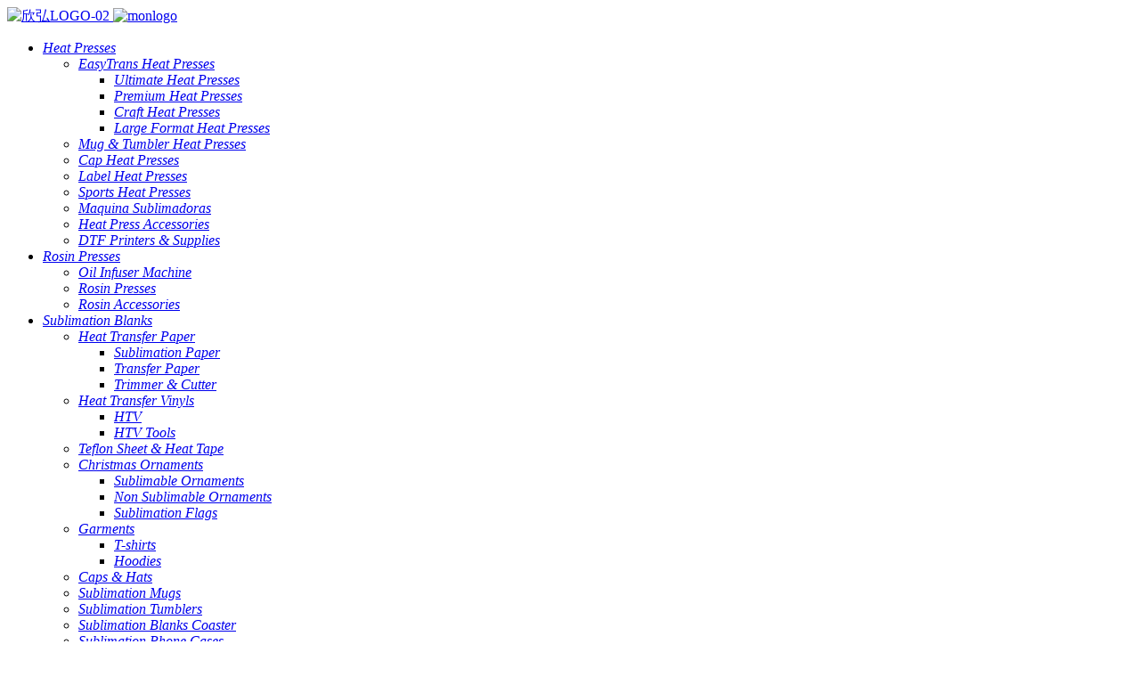

--- FILE ---
content_type: text/html; charset=UTF-8
request_url: https://www.xheatpress.com/copy-sublimation-blanks-keychains-metal-bottle-opener-blank-key-rings-product/
body_size: 15440
content:
<!DOCTYPE html>
<html dir="ltr" lang="en">
<head>
<meta http-equiv="Content-Type" content="text/html; charset=UTF-8" />
<title>Wholesale Sublimation Blank Keychain Metal Heat Transfer Keychain Blank Board Key Rings Manufacturer and Supplier | Xinhong</title>
<script type="text/javascript" src="//cdn.globalso.com/cookie_consent_banner.js"></script>

<!-- Event snippet for 询盘发送 conversion page In your html page, add the snippet and call gtag_report_conversion when someone clicks on the chosen link or button. --> <script> function gtag_report_conversion(url) { var callback = function () { if (typeof(url) != 'undefined') { window.location = url; } }; gtag('event', 'conversion', { 'send_to': 'AW-966093918/JjsVCIue88QBEN7Y1cwD', 'value': 1.0, 'currency': 'CNY', 'event_callback': callback }); return false; } </script>

<!-- Google Tag Manager -->
<script>(function(w,d,s,l,i){w[l]=w[l]||[];w[l].push({'gtm.start':
new Date().getTime(),event:'gtm.js'});var f=d.getElementsByTagName(s)[0],
j=d.createElement(s),dl=l!='dataLayer'?'&l='+l:'';j.async=true;j.src=
'https://www.googletagmanager.com/gtm.js?id='+i+dl;f.parentNode.insertBefore(j,f);
})(window,document,'script','dataLayer','GTM-N487TQG');</script>
<!-- End Google Tag Manager -->

<meta name="viewport" content="width=device-width,initial-scale=1,minimum-scale=1,maximum-scale894=1,user-scalable=no">
<link rel="apple-touch-icon-precomposed" href="">
<meta name="format-detection" content="telephone=no">
<meta name="apple-mobile-web-app-capable" content="yes">
<meta name="apple-mobile-web-app-status-bar-style" content="black">
<meta property="og:url" content="https://xheatpress.com:443/copy-sublimation-blanks-keychains-metal-bottle-opener-blank-key-rings-product/"/>
<meta property="og:title" content="Sublimation Blank Keychain Metal Heat Transfer Keychain Blank Board Key Rings"/>
<meta property="og:description" content="



Detail Introduction
● DIY gift choice: you can DIY or print the patterns on the surfaces of these blank keychains by the sublimation technology, which would be a lovely gift for your friends, girlfriends, mother, sisters and more; What's more, you can give them as a gift and let receiver to D..."/>
<meta property="og:type" content="product"/>
<meta property="og:image" content="https://cdnus.globalso.com/xheatpress/Keychain-Blank-Board-Key-Rings.jpg"/>
<meta property="og:site_name" content="https://www.xheatpress.com/"/>
<link href="https://cdnus.globalso.com/xheatpress/style/global/style0106.css" rel="stylesheet">
<link href="https://cdnus.globalso.com/xheatpress/style/public/public.css" rel="stylesheet">
<link rel="shortcut icon" href="https://cdnus.globalso.com/xheatpress/c2a8b9d8.jpg" />
<meta name="author" content="gd-admin"/>
<meta name="description" itemprop="description" content="Detail Introduction ● DIY gift choice: you can DIY or print the patterns on the surfaces of these blank keychains by the sublimation technology," />

<meta name="keywords" itemprop="keywords" content="acrylic sublimation keychain blanks,blank metal sublimation keychain,blank sublimation keychain,keychain polymer sublim blank,keychain sublimation,keychain sublimation blank,keychains,sublimated hockey jersey,sublimated stainless steel metal blank keychain,sublimation blank cow tag keychains,sublimation blank metal keychain,sublimation blanks keychain,sublimation blanks keychains bulk,sublimation key chain,sublimation key chain blanks,sublimation key holder,sublimation keycap,sublimation keychain,sublimation keychain blanks,sublimation keychain blanks metal,sublimation keychain round,sublimation keychain wristlet blanks,sublimation keyring,sublimation keyring blanks,sublimation mdf keychain sublimation key holder,sublimation metal keychain blanks,sublimation wooden key tag blank cow tag keychain,sublimation blanks,sublimation keychains" />



<script src="https://cdn.globalso.com/lite-yt-embed.js"></script>
<link href="https://cdn.globalso.com/lite-yt-embed.css" rel="stylesheet">
</head>
<body class="">
<div class="container index_container">
  <!-- web_head start -->
 <header class="index_web_head web_head">
    
    <section class="head_layer">
      <div class="layout">
       <a href="https://www.xheatpress.com/" class="logo pc_logoss">			<img src="https://cdnus.globalso.com/xheatpress/15a1c211.png" alt="欣弘LOGO-02">
			</a>
			
		 <a href="https://www.xheatpress.com/" class="logo mob_logoss">			<img src="https://cdnus.globalso.com/xheatpress/9e083257.png" alt="monlogo">
			</a>	
			
     	<nav class="nav_wrap">
          <ul class="head_nav">
    <li id="menu-item-1178" class="menu-item menu-item-type-taxonomy menu-item-object-category menu-item-1178"><a href="https://www.xheatpress.com/heat-presses/" class='menu-image-title-after'><em>Heat Presses</em></a>
<ul class="sub-menu">
	<li id="menu-item-1181" class="menu-item menu-item-type-taxonomy menu-item-object-category menu-item-1181"><a href="https://www.xheatpress.com/easytrans-heat-presses/" class='menu-image-title-after'><em>EasyTrans Heat Presses</em></a>
	<ul class="sub-menu">
		<li id="menu-item-1188" class="menu-item menu-item-type-taxonomy menu-item-object-category menu-item-1188"><a href="https://www.xheatpress.com/ultimate-series-heat-press/" class='menu-image-title-after'><em>Ultimate Heat Presses</em></a></li>
		<li id="menu-item-1189" class="menu-item menu-item-type-taxonomy menu-item-object-category menu-item-1189"><a href="https://www.xheatpress.com/premium-series-heat-press/" class='menu-image-title-after'><em>Premium Heat Presses</em></a></li>
		<li id="menu-item-1186" class="menu-item menu-item-type-taxonomy menu-item-object-category menu-item-1186"><a href="https://www.xheatpress.com/easytrans-craft-heat-press/" class='menu-image-title-after'><em>Craft Heat Presses</em></a></li>
		<li id="menu-item-1187" class="menu-item menu-item-type-taxonomy menu-item-object-category menu-item-1187"><a href="https://www.xheatpress.com/easytrans-sublimate-heat-press/" class='menu-image-title-after'><em>Large Format Heat Presses</em></a></li>
	</ul>
</li>
	<li id="menu-item-1183" class="menu-item menu-item-type-taxonomy menu-item-object-category menu-item-1183"><a href="https://www.xheatpress.com/mug-tumbler-heat-presses/" class='menu-image-title-after'><em>Mug &#038; Tumbler Heat Presses</em></a></li>
	<li id="menu-item-1179" class="menu-item menu-item-type-taxonomy menu-item-object-category menu-item-1179"><a href="https://www.xheatpress.com/cap-heat_presses/" class='menu-image-title-after'><em>Cap Heat Presses</em></a></li>
	<li id="menu-item-1182" class="menu-item menu-item-type-taxonomy menu-item-object-category menu-item-1182"><a href="https://www.xheatpress.com/label-heat-presses/" class='menu-image-title-after'><em>Label Heat Presses</em></a></li>
	<li id="menu-item-1184" class="menu-item menu-item-type-taxonomy menu-item-object-category menu-item-1184"><a href="https://www.xheatpress.com/sports-transmate-heat-press/" class='menu-image-title-after'><em>Sports Heat Presses</em></a></li>
	<li id="menu-item-116753" class="menu-item menu-item-type-taxonomy menu-item-object-category menu-item-116753"><a href="https://www.xheatpress.com/maquina-sublimadoras/" class='menu-image-title-after'><em>Maquina Sublimadoras</em></a></li>
	<li id="menu-item-1180" class="menu-item menu-item-type-taxonomy menu-item-object-category menu-item-1180"><a href="https://www.xheatpress.com/heat-press-accessories/" class='menu-image-title-after'><em>Heat Press Accessories</em></a></li>
	<li id="menu-item-119954" class="menu-item menu-item-type-taxonomy menu-item-object-category menu-item-119954"><a href="https://www.xheatpress.com/dtf-printers-supplies/" class='menu-image-title-after'><em>DTF Printers &#038; Supplies</em></a></li>
</ul>
</li>
<li id="menu-item-1196" class="menu-item menu-item-type-taxonomy menu-item-object-category menu-item-1196"><a href="https://www.xheatpress.com/rosin-presses/" class='menu-image-title-after'><em>Rosin Presses</em></a>
<ul class="sub-menu">
	<li id="menu-item-120460" class="menu-item menu-item-type-taxonomy menu-item-object-category menu-item-120460"><a href="https://www.xheatpress.com/herbal-oil-and-butter-infusion-machine/" class='menu-image-title-after'><em>Oil Infuser Machine</em></a></li>
	<li id="menu-item-1198" class="menu-item menu-item-type-taxonomy menu-item-object-category menu-item-1198"><a href="https://www.xheatpress.com/rosin-heat-presses/" class='menu-image-title-after'><em>Rosin Presses</em></a></li>
	<li id="menu-item-1197" class="menu-item menu-item-type-taxonomy menu-item-object-category menu-item-1197"><a href="https://www.xheatpress.com/rosin-accessories/" class='menu-image-title-after'><em>Rosin Accessories</em></a></li>
</ul>
</li>
<li id="menu-item-54513" class="menu-item menu-item-type-taxonomy menu-item-object-category current-post-ancestor current-menu-parent current-post-parent menu-item-54513"><a href="https://www.xheatpress.com/sublimation-blanks/" class='menu-image-title-after'><em>Sublimation Blanks</em></a>
<ul class="sub-menu">
	<li id="menu-item-54514" class="menu-item menu-item-type-taxonomy menu-item-object-category menu-item-54514"><a href="https://www.xheatpress.com/heat-transfer-paper/" class='menu-image-title-after'><em>Heat Transfer Paper</em></a>
	<ul class="sub-menu">
		<li id="menu-item-119963" class="menu-item menu-item-type-taxonomy menu-item-object-category menu-item-119963"><a href="https://www.xheatpress.com/sublimation-paper-sublimation-blanks/" class='menu-image-title-after'><em>Sublimation Paper</em></a></li>
		<li id="menu-item-119964" class="menu-item menu-item-type-taxonomy menu-item-object-category menu-item-119964"><a href="https://www.xheatpress.com/transfer-paper/" class='menu-image-title-after'><em>Transfer Paper</em></a></li>
		<li id="menu-item-120019" class="menu-item menu-item-type-taxonomy menu-item-object-category menu-item-120019"><a href="https://www.xheatpress.com/trimmer-cutter/" class='menu-image-title-after'><em>Trimmer &#038; Cutter</em></a></li>
	</ul>
</li>
	<li id="menu-item-54515" class="menu-item menu-item-type-taxonomy menu-item-object-category menu-item-54515"><a href="https://www.xheatpress.com/heat-transfer-vinyls/" class='menu-image-title-after'><em>Heat Transfer Vinyls</em></a>
	<ul class="sub-menu">
		<li id="menu-item-119952" class="menu-item menu-item-type-taxonomy menu-item-object-category menu-item-119952"><a href="https://www.xheatpress.com/htv-heat-transfer-vinyls/" class='menu-image-title-after'><em>HTV</em></a></li>
		<li id="menu-item-119953" class="menu-item menu-item-type-taxonomy menu-item-object-category menu-item-119953"><a href="https://www.xheatpress.com/htv-tools/" class='menu-image-title-after'><em>HTV Tools</em></a></li>
	</ul>
</li>
	<li id="menu-item-120462" class="menu-item menu-item-type-taxonomy menu-item-object-category menu-item-120462"><a href="https://www.xheatpress.com/teflon-sheet-heat-tape/" class='menu-image-title-after'><em>Teflon Sheet &#038; Heat Tape</em></a></li>
	<li id="menu-item-117049" class="menu-item menu-item-type-taxonomy menu-item-object-category menu-item-117049"><a href="https://www.xheatpress.com/christmas-ornaments/" class='menu-image-title-after'><em>Christmas Ornaments</em></a>
	<ul class="sub-menu">
		<li id="menu-item-118221" class="menu-item menu-item-type-taxonomy menu-item-object-category menu-item-118221"><a href="https://www.xheatpress.com/sublimable-ornaments/" class='menu-image-title-after'><em>Sublimable Ornaments</em></a></li>
		<li id="menu-item-118220" class="menu-item menu-item-type-taxonomy menu-item-object-category menu-item-118220"><a href="https://www.xheatpress.com/non-sublimable-ornaments/" class='menu-image-title-after'><em>Non Sublimable Ornaments</em></a></li>
		<li id="menu-item-120016" class="menu-item menu-item-type-taxonomy menu-item-object-category menu-item-120016"><a href="https://www.xheatpress.com/sublimation-flags/" class='menu-image-title-after'><em>Sublimation Flags</em></a></li>
	</ul>
</li>
	<li id="menu-item-120018" class="menu-item menu-item-type-taxonomy menu-item-object-category menu-item-120018"><a href="https://www.xheatpress.com/garments/" class='menu-image-title-after'><em>Garments</em></a>
	<ul class="sub-menu">
		<li id="menu-item-54518" class="menu-item menu-item-type-taxonomy menu-item-object-category menu-item-54518"><a href="https://www.xheatpress.com/t-shirts/" class='menu-image-title-after'><em>T-shirts</em></a></li>
		<li id="menu-item-114744" class="menu-item menu-item-type-taxonomy menu-item-object-category menu-item-114744"><a href="https://www.xheatpress.com/sweatshirts/" class='menu-image-title-after'><em>Hoodies</em></a></li>
	</ul>
</li>
	<li id="menu-item-114743" class="menu-item menu-item-type-taxonomy menu-item-object-category menu-item-114743"><a href="https://www.xheatpress.com/hat/" class='menu-image-title-after'><em>Caps &#038; Hats</em></a></li>
	<li id="menu-item-54516" class="menu-item menu-item-type-taxonomy menu-item-object-category menu-item-54516"><a href="https://www.xheatpress.com/sublimation-mugs/" class='menu-image-title-after'><em>Sublimation Mugs</em></a></li>
	<li id="menu-item-115054" class="menu-item menu-item-type-taxonomy menu-item-object-category menu-item-115054"><a href="https://www.xheatpress.com/sublimation-tumbler/" class='menu-image-title-after'><em>Sublimation Tumblers</em></a></li>
	<li id="menu-item-120011" class="menu-item menu-item-type-taxonomy menu-item-object-category menu-item-120011"><a href="https://www.xheatpress.com/sublimation-blanks-coaster/" class='menu-image-title-after'><em>Sublimation Blanks Coaster</em></a></li>
	<li id="menu-item-54517" class="menu-item menu-item-type-taxonomy menu-item-object-category menu-item-54517"><a href="https://www.xheatpress.com/sublimation-phone-cases/" class='menu-image-title-after'><em>Sublimation Phone Cases</em></a></li>
	<li id="menu-item-120025" class="menu-item menu-item-type-taxonomy menu-item-object-category menu-item-120025"><a href="https://www.xheatpress.com/sublimation-jewelry-blanks/" class='menu-image-title-after'><em>Sublimation Jewelry Blanks</em></a></li>
	<li id="menu-item-118787" class="menu-item menu-item-type-taxonomy menu-item-object-category current-post-ancestor current-menu-parent current-post-parent menu-item-118787"><a href="https://www.xheatpress.com/sublimation-keychains/" class='menu-image-title-after'><em>Sublimation Keychains</em></a></li>
	<li id="menu-item-120309" class="menu-item menu-item-type-taxonomy menu-item-object-category menu-item-120309"><a href="https://www.xheatpress.com/sublimation-blank-bags/" class='menu-image-title-after'><em>Sublimation Blank Bags</em></a>
	<ul class="sub-menu">
		<li id="menu-item-120312" class="menu-item menu-item-type-taxonomy menu-item-object-category menu-item-120312"><a href="https://www.xheatpress.com/tote-bags/" class='menu-image-title-after'><em>Tote Bags</em></a></li>
		<li id="menu-item-120310" class="menu-item menu-item-type-taxonomy menu-item-object-category menu-item-120310"><a href="https://www.xheatpress.com/cosmetic-bags/" class='menu-image-title-after'><em>Cosmetic Bags</em></a></li>
		<li id="menu-item-120311" class="menu-item menu-item-type-taxonomy menu-item-object-category menu-item-120311"><a href="https://www.xheatpress.com/gift-bags/" class='menu-image-title-after'><em>Gift Bags</em></a></li>
	</ul>
</li>
	<li id="menu-item-120014" class="menu-item menu-item-type-taxonomy menu-item-object-category menu-item-120014"><a href="https://www.xheatpress.com/sublimation-jigsaw-puzzles/" class='menu-image-title-after'><em>Sublimation Jigsaw Puzzles</em></a></li>
	<li id="menu-item-114781" class="menu-item menu-item-type-taxonomy menu-item-object-category menu-item-114781"><a href="https://www.xheatpress.com/computer-accessories/" class='menu-image-title-after'><em>Sublimation Mouse Pads</em></a></li>
	<li id="menu-item-120017" class="menu-item menu-item-type-taxonomy menu-item-object-category menu-item-120017"><a href="https://www.xheatpress.com/sublimation-marks-tags/" class='menu-image-title-after'><em>Sublimation Marks &#038; Tags</em></a>
	<ul class="sub-menu">
		<li id="menu-item-120012" class="menu-item menu-item-type-taxonomy menu-item-object-category menu-item-120012"><a href="https://www.xheatpress.com/sublimation-bookmarks-sublimation-blanks/" class='menu-image-title-after'><em>Sublimation Bookmarks</em></a></li>
		<li id="menu-item-120015" class="menu-item menu-item-type-taxonomy menu-item-object-category menu-item-120015"><a href="https://www.xheatpress.com/sublimation-luggage-tags/" class='menu-image-title-after'><em>Sublimation Luggage Tags</em></a></li>
	</ul>
</li>
</ul>
</li>
<li id="menu-item-122269" class="menu-item menu-item-type-custom menu-item-object-custom menu-item-122269"><a class='menu-image-title-after'><em>Education center</em></a>
<ul class="sub-menu">
	<li id="menu-item-122270" class="menu-item menu-item-type-post_type menu-item-object-page menu-item-122270"><a href="https://www.xheatpress.com/education-videos/" class='menu-image-title-after'><em>EDUCATIONAL VIDEOS</em></a></li>
	<li id="menu-item-122272" class="menu-item menu-item-type-post_type menu-item-object-page menu-item-122272"><a href="https://www.xheatpress.com/heatpressmanual/" class='menu-image-title-after'><em>HEAT PRESS MANUAL</em></a></li>
	<li id="menu-item-122271" class="menu-item menu-item-type-post_type menu-item-object-page menu-item-122271"><a href="https://www.xheatpress.com/faqs-2/" class='menu-image-title-after'><em>FAQS</em></a></li>
</ul>
</li>
<li id="menu-item-115064" class="menu-item menu-item-type-taxonomy menu-item-object-news_catalog menu-item-115064"><a href="https://www.xheatpress.com/news_catalog/company-news/" class='menu-image-title-after'><em>Company News</em></a>
<ul class="sub-menu">
	<li id="menu-item-120681" class="menu-item menu-item-type-taxonomy menu-item-object-news_catalog menu-item-120681"><a href="https://www.xheatpress.com/news_catalog/heat-press-machines-news/" class='menu-image-title-after'><em>Heat Press News</em></a></li>
	<li id="menu-item-120680" class="menu-item menu-item-type-taxonomy menu-item-object-news_catalog menu-item-120680"><a href="https://www.xheatpress.com/news_catalog/oil-press-machines-news/" class='menu-image-title-after'><em>Botanical Extractors News</em></a></li>
</ul>
</li>
<li id="menu-item-353" class="menu-item menu-item-type-post_type menu-item-object-page menu-item-353"><a href="https://www.xheatpress.com/contact-us/" class='menu-image-title-after'><em>Contact Us</em></a></li>
          </ul>
        </nav> 
	 <div class="head-search">
           <form action="https://www.xheatpress.com/index.php" method="get">
            <input class="search-ipt" name="s" placeholder=" " />
			<input type="hidden" name="cat" value="490"/>
            <input class="search-btn" type="submit" value=" " />
          </form>
        </div>

  
        <div class="change-language ensemble">
          <div class="change-language-info">
            <div class="change-language-title medium-title">
               <div class="language-flag language-flag-en"><a href="https://www.xheatpress.com/"><img src="https://www.xheatpress.com/uploads/fjxhjdsbyxgs/languageico.png" alt=""></a></div>
               <b class="language-icon"></b> 
            </div>
          <div class="change-language-cont sub-content">
                <div class="empty"></div>
            </div>
          </div>
        </div> 

    
  
      </div>
    </section>
 
  </header><!-- path -->
<div class="path_bar">
  <div class="layout">
    <ul>
     <li> <a itemprop="breadcrumb" href="https://www.xheatpress.com/">Home</a></li><li> <a itemprop="breadcrumb" href="https://www.xheatpress.com/heat-press-rosin-press/" title="Products">Products</a> </li><li> <a itemprop="breadcrumb" href="https://www.xheatpress.com/sublimation-blanks/" title="Sublimation Blanks">Sublimation Blanks</a> </li><li> <a itemprop="breadcrumb" href="https://www.xheatpress.com/sublimation-keychains/" title="Sublimation Keychains">Sublimation Keychains</a> </li></li>
    </ul>
  </div>
</div>
  
  
   <!-- page-layout start -->
 <section class="web_main page_main">
  <div class="layout"> 
 <!--<aside class="aside">
  <section class="aside-wrap">
    <section class="side-widget">
    <div class="side-tit-bar">
      <h4 class="side-tit">Catalog</h4>
    </div>
    <ul class="side-cate">
      <li id="menu-item-1200" class="menu-item menu-item-type-taxonomy menu-item-object-category menu-item-1200"><a href="https://www.xheatpress.com/heat-presses/" class='menu-image-title-after'><em>Heat Presses</em></a>
<ul class="sub-menu">
	<li id="menu-item-1203" class="menu-item menu-item-type-taxonomy menu-item-object-category menu-item-1203"><a href="https://www.xheatpress.com/easytrans-heat-presses/" class='menu-image-title-after'><em>EasyTrans Heat Presses</em></a>
	<ul class="sub-menu">
		<li id="menu-item-1205" class="menu-item menu-item-type-taxonomy menu-item-object-category menu-item-1205"><a href="https://www.xheatpress.com/easytrans-craft-heat-press/" class='menu-image-title-after'><em>Crafts &#038; Hobbies</em></a></li>
		<li id="menu-item-1207" class="menu-item menu-item-type-taxonomy menu-item-object-category menu-item-1207"><a href="https://www.xheatpress.com/ultimate-series-heat-press/" class='menu-image-title-after'><em>Ultimate Heat Presses</em></a></li>
		<li id="menu-item-1208" class="menu-item menu-item-type-taxonomy menu-item-object-category menu-item-1208"><a href="https://www.xheatpress.com/premium-series-heat-press/" class='menu-image-title-after'><em>Premium Heat Presses</em></a></li>
		<li id="menu-item-1206" class="menu-item menu-item-type-taxonomy menu-item-object-category menu-item-1206"><a href="https://www.xheatpress.com/easytrans-sublimate-heat-press/" class='menu-image-title-after'><em>Large Format Heat Presses</em></a></li>
	</ul>
</li>
	<li id="menu-item-1212" class="menu-item menu-item-type-taxonomy menu-item-object-category menu-item-1212"><a href="https://www.xheatpress.com/mug-tumbler-heat-presses/" class='menu-image-title-after'><em>Mug &amp; Tumbler Heat Presses</em></a></li>
	<li id="menu-item-1201" class="menu-item menu-item-type-taxonomy menu-item-object-category menu-item-1201"><a href="https://www.xheatpress.com/cap-heat_presses/" class='menu-image-title-after'><em>Cap Heat Presses</em></a></li>
	<li id="menu-item-1211" class="menu-item menu-item-type-taxonomy menu-item-object-category menu-item-1211"><a href="https://www.xheatpress.com/label-heat-presses/" class='menu-image-title-after'><em>Label Heat Presses</em></a></li>
	<li id="menu-item-1213" class="menu-item menu-item-type-taxonomy menu-item-object-category menu-item-1213"><a href="https://www.xheatpress.com/sports-transmate-heat-press/" class='menu-image-title-after'><em>Sports Heat Presses</em></a></li>
	<li id="menu-item-1202" class="menu-item menu-item-type-taxonomy menu-item-object-category menu-item-1202"><a href="https://www.xheatpress.com/heat-press-accessories/" class='menu-image-title-after'><em>Heat Press Accessories</em></a></li>
</ul>
</li>
<li id="menu-item-1218" class="menu-item menu-item-type-taxonomy menu-item-object-category menu-item-1218"><a href="https://www.xheatpress.com/rosin-presses/" class='menu-image-title-after'><em>Rosin Presses</em></a>
<ul class="sub-menu">
	<li id="menu-item-1220" class="menu-item menu-item-type-taxonomy menu-item-object-category menu-item-1220"><a href="https://www.xheatpress.com/rosin-heat-presses/" class='menu-image-title-after'><em>Rosin Presses</em></a></li>
	<li id="menu-item-1219" class="menu-item menu-item-type-taxonomy menu-item-object-category menu-item-1219"><a href="https://www.xheatpress.com/rosin-accessories/" class='menu-image-title-after'><em>Rosin Accessories</em></a></li>
</ul>
</li>
<li id="menu-item-115085" class="menu-item menu-item-type-taxonomy menu-item-object-category current-post-ancestor current-menu-parent current-post-parent menu-item-115085"><a href="https://www.xheatpress.com/sublimation-blanks/" class='menu-image-title-after'><em>Sublimation Blanks</em></a>
<ul class="sub-menu">
	<li id="menu-item-115086" class="menu-item menu-item-type-taxonomy menu-item-object-category menu-item-115086"><a href="https://www.xheatpress.com/hat/" class='menu-image-title-after'><em>Cap</em></a></li>
	<li id="menu-item-115087" class="menu-item menu-item-type-taxonomy menu-item-object-category menu-item-115087"><a href="https://www.xheatpress.com/heat-transfer-paper/" class='menu-image-title-after'><em>Heat Transfer Paper</em></a></li>
	<li id="menu-item-115088" class="menu-item menu-item-type-taxonomy menu-item-object-category menu-item-115088"><a href="https://www.xheatpress.com/heat-transfer-vinyls/" class='menu-image-title-after'><em>Heat Transfer Vinyls</em></a></li>
	<li id="menu-item-115089" class="menu-item menu-item-type-taxonomy menu-item-object-category menu-item-115089"><a href="https://www.xheatpress.com/sweatshirts/" class='menu-image-title-after'><em>Hoodies</em></a></li>
	<li id="menu-item-115090" class="menu-item menu-item-type-taxonomy menu-item-object-category menu-item-115090"><a href="https://www.xheatpress.com/computer-accessories/" class='menu-image-title-after'><em>Sublimation Mouse Pad</em></a></li>
	<li id="menu-item-115091" class="menu-item menu-item-type-taxonomy menu-item-object-category menu-item-115091"><a href="https://www.xheatpress.com/sublimation-mugs/" class='menu-image-title-after'><em>Sublimation Mugs</em></a></li>
	<li id="menu-item-115092" class="menu-item menu-item-type-taxonomy menu-item-object-category menu-item-115092"><a href="https://www.xheatpress.com/sublimation-phone-cases/" class='menu-image-title-after'><em>Sublimation Phone Cases</em></a></li>
	<li id="menu-item-115093" class="menu-item menu-item-type-taxonomy menu-item-object-category menu-item-115093"><a href="https://www.xheatpress.com/sublimation-tumbler/" class='menu-image-title-after'><em>Sublimation Tumbler</em></a></li>
	<li id="menu-item-115094" class="menu-item menu-item-type-taxonomy menu-item-object-category menu-item-115094"><a href="https://www.xheatpress.com/t-shirts/" class='menu-image-title-after'><em>T-shirts</em></a></li>
	<li id="menu-item-115095" class="menu-item menu-item-type-taxonomy menu-item-object-category menu-item-115095"><a href="https://www.xheatpress.com/teflon-sheet-heat-tape/" class='menu-image-title-after'><em>Teflon Sheet &#038; Heat Tape</em></a></li>
</ul>
</li>
    </ul>
  </section>
  <div class="side-widget">
    <div class="side-tit-bar">
      <h2 class="side-tit">Featured products</h2>
    </div>
	 
	 <div class="side-product-items">
              <div class="items_content">
               <div class="side_slider">
                    <ul class="swiper-wrapper">
				                   <li class="swiper-slide gm-sep side_product_item">
                    <figure > <a href="https://www.xheatpress.com/new-style-16x20-electric-automatic-double-station-heat-press-machine-for-t-shirt-sublimation-printing-product/" class="item-img"><img src="https://cdnus.globalso.com/xheatpress/c6eb55ed.jpg" alt="New Style 16&#215;20 Electric Automatic Double ..."></a>
                      <figcaption>
                        <h3 class="item_title"><a href="https://www.xheatpress.com/new-style-16x20-electric-automatic-double-station-heat-press-machine-for-t-shirt-sublimation-printing-product/">New Style 16&#215;20 Electr...</a></h3>
                       </figcaption>
                    </figure>
					</li>
					                   <li class="swiper-slide gm-sep side_product_item">
                    <figure > <a href="https://www.xheatpress.com/automatic-dual-platen-hat-heat-press-machine-with-electric-open-cap-design-for-bucket-hats-product/" class="item-img"><img src="https://cdnus.globalso.com/xheatpress/937faad7.jpg" alt="Automatic Dual Platen Hat Heat Press Machine wi..."></a>
                      <figcaption>
                        <h3 class="item_title"><a href="https://www.xheatpress.com/automatic-dual-platen-hat-heat-press-machine-with-electric-open-cap-design-for-bucket-hats-product/">Automatic Dual Platen Hat H...</a></h3>
                       </figcaption>
                    </figure>
					</li>
					                   <li class="swiper-slide gm-sep side_product_item">
                    <figure > <a href="https://www.xheatpress.com/cyber-pneumatic-40x50cm-six-station-high-efficiency-heat-press-machine-product/" class="item-img"><img src="https://cdnus.globalso.com/xheatpress/10c124a1.png" alt="Cyber Pneumatic 40x50cm Six-Station High-Effici..."></a>
                      <figcaption>
                        <h3 class="item_title"><a href="https://www.xheatpress.com/cyber-pneumatic-40x50cm-six-station-high-efficiency-heat-press-machine-product/">Cyber Pneumatic 40x50cm Six...</a></h3>
                       </figcaption>
                    </figure>
					</li>
					                   <li class="swiper-slide gm-sep side_product_item">
                    <figure > <a href="https://www.xheatpress.com/2023-dual-heated-semi-auto-hat-cap-heat-press-machine-product/" class="item-img"><img src="https://cdnus.globalso.com/xheatpress/Hat-Cap-Heat-Press-1.jpg" alt="Dual Heated Semi-auto Hat &#038; Cap Heat Press..."></a>
                      <figcaption>
                        <h3 class="item_title"><a href="https://www.xheatpress.com/2023-dual-heated-semi-auto-hat-cap-heat-press-machine-product/">Dual Heated Semi-auto Hat &...</a></h3>
                       </figcaption>
                    </figure>
					</li>
					                   <li class="swiper-slide gm-sep side_product_item">
                    <figure > <a href="https://www.xheatpress.com/electric-automatic-16x20-double-side-station-heat-transfer-press-machine-with-laser-alignment-product/" class="item-img"><img src="https://cdnus.globalso.com/xheatpress/16x20-Dual-Station-Automatic-Electric-Heat-Press-Machine-1.jpg" alt="Electric Automatic 16&#215;20 Double Side Stati..."></a>
                      <figcaption>
                        <h3 class="item_title"><a href="https://www.xheatpress.com/electric-automatic-16x20-double-side-station-heat-transfer-press-machine-with-laser-alignment-product/">Electric Automatic 16&#215;...</a></h3>
                       </figcaption>
                    </figure>
					</li>
					                   <li class="swiper-slide gm-sep side_product_item">
                    <figure > <a href="https://www.xheatpress.com/2019-prime-swing-away-electric-heat-press-wslide-out-base-product/" class="item-img"><img src="https://cdnus.globalso.com/xheatpress/22c3da201.jpg" alt="40x50cm Prime Portrait Swing-away Electric Heat..."></a>
                      <figcaption>
                        <h3 class="item_title"><a href="https://www.xheatpress.com/2019-prime-swing-away-electric-heat-press-wslide-out-base-product/">40x50cm Prime Portrait Swin...</a></h3>
                       </figcaption>
                    </figure>
					</li>
					                   <li class="swiper-slide gm-sep side_product_item">
                    <figure > <a href="https://www.xheatpress.com/2019-prime-swing-away-pneumatic-heat-press-wslide-out-base-product/" class="item-img"><img src="https://cdnus.globalso.com/xheatpress/2c22c8cf.jpg" alt="40x50cm Prime Swing-away Air Pneumatic Heat Pre..."></a>
                      <figcaption>
                        <h3 class="item_title"><a href="https://www.xheatpress.com/2019-prime-swing-away-pneumatic-heat-press-wslide-out-base-product/">40x50cm Prime Swing-away Ai...</a></h3>
                       </figcaption>
                    </figure>
					</li>
					                   <li class="swiper-slide gm-sep side_product_item">
                    <figure > <a href="https://www.xheatpress.com/2019-prime-dual-plates-shuttle-pneumatic-heat-transfer-printing-machine-product/" class="item-img"><img src="https://cdnus.globalso.com/xheatpress/0cf04e42.jpg" alt="40x50cm Prime Dual Plates Shuttle Pneumatic Hea..."></a>
                      <figcaption>
                        <h3 class="item_title"><a href="https://www.xheatpress.com/2019-prime-dual-plates-shuttle-pneumatic-heat-transfer-printing-machine-product/">40x50cm Prime Dual Plates S...</a></h3>
                       </figcaption>
                    </figure>
					</li>
					                </ul>
				 </div>
                <div class="btn-prev"></div>
                <div class="btn-next"></div>
              </div>
            </div>
   </div>
   
      <section class="aside-wrap">
</aside>-->
 
 
 <!-- main start -->
      <section class="sing_main" >
       <!-- product info -->
      <section class="product-intro">
        <div class="product-view" > 
          <!-- Piliang S-->
                    <!-- Piliang E-->
                    <div class="product-image"> <a class="cloud-zoom" id="zoom1" data-zoom="adjustX:0, adjustY:0" href="https://cdnus.globalso.com/xheatpress/Keychain-Blank-Board-Key-Rings.jpg"> <img src="https://cdnus.globalso.com/xheatpress/Keychain-Blank-Board-Key-Rings.jpg" itemprop="image" title="" alt="Sublimation Blank Keychain Metal Heat Transfer Keychain Blank Board Key Rings Featured Image" style="width:100%" /></a> </div>
                    <div  style="position:relative; width:100%;">
            <div class="image-additional">
              <ul class="swiper-wrapper">
                                <li class="swiper-slide image-item current"> <a class="cloud-zoom-gallery item"  href="https://cdnus.globalso.com/xheatpress/Keychain-Blank-Board-Key-Rings.jpg" data-zoom="useZoom:zoom1, smallImage:https://cdnus.globalso.com/xheatpress/Keychain-Blank-Board-Key-Rings.jpg" title="" style="margin: 10px;"><img src="https://cdnus.globalso.com/xheatpress/Keychain-Blank-Board-Key-Rings-300x300.jpg" alt="Sublimation Blank Keychain Metal Heat Transfer Keychain Blank Board Key Rings" /></a> </li>
                                <li class="swiper-slide image-item "> <a class="cloud-zoom-gallery item"  href="https://cdnus.globalso.com/xheatpress/Keychain-Blank-Board-Key-Rings-2.jpg" data-zoom="useZoom:zoom1, smallImage:https://cdnus.globalso.com/xheatpress/Keychain-Blank-Board-Key-Rings-2.jpg" title="" style="margin: 10px;"><img src="https://cdnus.globalso.com/xheatpress/Keychain-Blank-Board-Key-Rings-2-300x300.jpg" alt="Sublimation Blank Keychain Metal Heat Transfer Keychain Blank Board Key Rings" /></a> </li>
                                <li class="swiper-slide image-item "> <a class="cloud-zoom-gallery item"  href="https://cdnus.globalso.com/xheatpress/Keychain-Blank-Board-Key-Rings-3.jpg" data-zoom="useZoom:zoom1, smallImage:https://cdnus.globalso.com/xheatpress/Keychain-Blank-Board-Key-Rings-3.jpg" title="" style="margin: 10px;"><img src="https://cdnus.globalso.com/xheatpress/Keychain-Blank-Board-Key-Rings-3-300x300.jpg" alt="Sublimation Blank Keychain Metal Heat Transfer Keychain Blank Board Key Rings" /></a> </li>
                                <li class="swiper-slide image-item "> <a class="cloud-zoom-gallery item"  href="https://cdnus.globalso.com/xheatpress/Keychain-Blank-Board-Key-Rings-4.jpg" data-zoom="useZoom:zoom1, smallImage:https://cdnus.globalso.com/xheatpress/Keychain-Blank-Board-Key-Rings-4.jpg" title="" style="margin: 10px;"><img src="https://cdnus.globalso.com/xheatpress/Keychain-Blank-Board-Key-Rings-4-300x300.jpg" alt="Sublimation Blank Keychain Metal Heat Transfer Keychain Blank Board Key Rings" /></a> </li>
                                <li class="swiper-slide image-item "> <a class="cloud-zoom-gallery item"  href="https://cdnus.globalso.com/xheatpress/Keychain-Blank-Board-Key-Rings-5.jpg" data-zoom="useZoom:zoom1, smallImage:https://cdnus.globalso.com/xheatpress/Keychain-Blank-Board-Key-Rings-5.jpg" title="" style="margin: 10px;"><img src="https://cdnus.globalso.com/xheatpress/Keychain-Blank-Board-Key-Rings-5-300x300.jpg" alt="Sublimation Blank Keychain Metal Heat Transfer Keychain Blank Board Key Rings" /></a> </li>
                                <li class="swiper-slide image-item "> <a class="cloud-zoom-gallery item"  href="https://cdnus.globalso.com/xheatpress/Keychain-Blank-Board-Key-Rings-6.jpg" data-zoom="useZoom:zoom1, smallImage:https://cdnus.globalso.com/xheatpress/Keychain-Blank-Board-Key-Rings-6.jpg" title="" style="margin: 10px;"><img src="https://cdnus.globalso.com/xheatpress/Keychain-Blank-Board-Key-Rings-6-300x300.jpg" alt="Sublimation Blank Keychain Metal Heat Transfer Keychain Blank Board Key Rings" /></a> </li>
                                <li class="swiper-slide image-item "> <a class="cloud-zoom-gallery item"  href="https://cdnus.globalso.com/xheatpress/Keychain-Blank-Board-Key-Rings-7.jpg" data-zoom="useZoom:zoom1, smallImage:https://cdnus.globalso.com/xheatpress/Keychain-Blank-Board-Key-Rings-7.jpg" title="" style="margin: 10px;"><img src="https://cdnus.globalso.com/xheatpress/Keychain-Blank-Board-Key-Rings-7-300x300.jpg" alt="Sublimation Blank Keychain Metal Heat Transfer Keychain Blank Board Key Rings" /></a> </li>
                              </ul>
              <div class="swiper-pagination swiper-pagination-white"></div>
            </div>
            <div class="swiper-button-next swiper-button-white"></div>
            <div class="swiper-button-prev swiper-button-white"></div>
          </div>
        </div>
        <section class="product-summary">
           <div class="product-meta">
             <h1 class="page_title">Sublimation Blank Keychain Metal Heat Transfer Keychain Blank Board Key Rings</h1>
             <li class="page_title1"><em>Model NO.:</em><p>KC-M</p></li>
             <li  class="page_title1"><em>Description:</em></li>
             <p><p>Print images you want or draw the pattern you want on the unfinished wood, and it is convenient for you to design beautiful keychains ornament in your own style, sufficient for you to share the process with your family members, friends, relatives, lover, colleagues and other people, together enjoy a sense of handicrafts achievement.</p>
</p>
            <br />
                                                                                                <li><em>Shape: </em> Rectangular，Round</li>
                        <li><em>Age Range : </em> Adult</li>
                        <li><em>Material: </em> Aluminum</li>
                        <li><em>Color: </em> As Picture Shown</li>
                                  </div>
          <div class="product-btn-wrap"> <a href="javascript:" onclick="showMsgPop();" class="email">Dealer Price</a> <a href="" target="_blank" rel="external nofollow"   class="pdf">Instruction</a></div>
          <div class="share-this">
               <div class="addthis_sharing_toolbox"></div>
               
			</div>
        </section>
      </section>
      <section class="tab-content-wrap product-detail">
        <div class="tab-title-bar detail-tabs">
          <h2 class="tab-title title current"><span>Description</span></h2>
                                                          </div>
        <section class="tab-panel-wrap">
          <section class="tab-panel disabled entry">
            <section class="tab-panel-content">
                                          <div class="fl-builder-content fl-builder-content-118756 fl-builder-content-primary fl-builder-global-templates-locked" data-post-id="118756"><div class="fl-row fl-row-fixed-width fl-row-bg-none fl-node-62fc52949e41f" data-node="62fc52949e41f">
	<div class="fl-row-content-wrap">
				<div class="fl-row-content fl-row-fixed-width fl-node-content">
		
<div class="fl-col-group fl-node-62fc52949f484" data-node="62fc52949f484">
			<div class="fl-col fl-node-62fc52949f684" data-node="62fc52949f684" style="width: 100%;">
	<div class="fl-col-content fl-node-content">
	<div class="fl-module fl-module-photo fl-node-62fc53521866e" data-node="62fc53521866e" data-animation-delay="0.0">
	<div class="fl-module-content fl-node-content">
		<div class="fl-photo fl-photo-align-center" itemscope itemtype="http://schema.org/ImageObject">
	<div class="fl-photo-content fl-photo-img-jpg">
				<img class="fl-photo-img wp-image-118752" src="https://www.xheatpress.com/uploads/Sublimation-Blanks-Keychains-Metal-Bottle-detail-1.jpg" alt="Sublimation Blanks Keychains Metal Bottle detail" itemprop="image"  />
		    
			</div>
	</div>	</div>
</div>	</div>
</div>	</div>

<div class="fl-col-group fl-node-62fc539f467ae" data-node="62fc539f467ae">
			<div class="fl-col fl-node-62fc540b436e6" data-node="62fc540b436e6" style="width: 100%;">
	<div class="fl-col-content fl-node-content">
	<div class="fl-module fl-module-photo fl-node-62fc541b18fc7" data-node="62fc541b18fc7" data-animation-delay="0.0">
	<div class="fl-module-content fl-node-content">
		<div class="fl-photo fl-photo-align-center" itemscope itemtype="http://schema.org/ImageObject">
	<div class="fl-photo-content fl-photo-img-jpg">
				<img class="fl-photo-img wp-image-118753" src="https://www.xheatpress.com/uploads/Sublimation-Blanks-Keychains-Metal-Bottle-detail-2.jpg" alt="Sublimation Blanks Keychains Metal Bottle detail" itemprop="image"  />
		    
			</div>
	</div>	</div>
</div>	</div>
</div>	</div>

<div class="fl-col-group fl-node-630479e0bd844" data-node="630479e0bd844">
			<div class="fl-col fl-node-63047a15cc850" data-node="63047a15cc850" style="width: 100%;">
	<div class="fl-col-content fl-node-content">
	<div class="fl-module fl-module-photo fl-node-63047a1274fb4" data-node="63047a1274fb4" data-animation-delay="0.0">
	<div class="fl-module-content fl-node-content">
		<div class="fl-photo fl-photo-align-center" itemscope itemtype="http://schema.org/ImageObject">
	<div class="fl-photo-content fl-photo-img-jpg">
				<img class="fl-photo-img wp-image-118754" src="https://www.xheatpress.com/uploads/Sublimation-Blanks-Keychains-Metal-Bottle-detail-3.jpg" alt="Sublimation Blanks Keychains Metal Bottle detail" itemprop="image"  />
		    
			</div>
	</div>	</div>
</div><div class="fl-module fl-module-photo fl-node-6305a209063d5" data-node="6305a209063d5" data-animation-delay="0.0">
	<div class="fl-module-content fl-node-content">
		<div class="fl-photo fl-photo-align-center" itemscope itemtype="http://schema.org/ImageObject">
	<div class="fl-photo-content fl-photo-img-jpg">
				<img class="fl-photo-img wp-image-118755" src="https://www.xheatpress.com/uploads/Sublimation-Blanks-Keychains-Metal-Bottle-detail-4.jpg" alt="Sublimation Blanks Keychains Metal Bottle detail" itemprop="image"  />
		    
			</div>
	</div>	</div>
</div>	</div>
</div>	</div>

<div class="fl-col-group fl-node-62fc567f984b6" data-node="62fc567f984b6">
			<div class="fl-col fl-node-62fc567f987bf" data-node="62fc567f987bf" style="width: 100%;">
	<div class="fl-col-content fl-node-content">
	<div class="fl-module fl-module-rich-text fl-node-62fc567f982c7" data-node="62fc567f982c7" data-animation-delay="0.0">
	<div class="fl-module-content fl-node-content">
		<div class="fl-rich-text">
	<p><strong>Detail Introduction</strong></p>
<p>● DIY gift choice: you can DIY or print the patterns on the surfaces of these blank keychains by the sublimation technology, which would be a lovely gift for your friends, girlfriends, mother, sisters and more; What's more, you can give them as a gift and let receiver to DIY the patterns they want<br />
● Printing method: the suitable sublimation temperature is 356 - 374℉/ 180 - 190℃ for 60 - 70 seconds, but the above information is for reference only, adjust your time/ temperature settings based on the ink, paper and product provided; Note: there is a blue protective film on the product, just tear it off before using<br />
● Portable size: this sublimation keychain is convenient to carry, rectangle blank keychain is 27 x 42 x 3.5 mm/ 1.1 x 1.7 x 0.14 inch, round blank keychain with a diameter of 35 mm/ 1.4 inch, 3 mm/ 0.1 inch thickness, square blank keychain is 34 x 34 x 4 mm/ 1.3 x 1.3 x 0.2 inch; You can use them to decorate keys, bags, handmade presents<br />
● Quality material: metal frame of this thermal transfer keychain is made of zinc alloy, and the internal thermal transfer part is metal aluminum plate, lightweight and hardness, smooth and comfortable, non-toxic and no easy to fade, suitable for a wide range of people<br />
● Package include: you will get 12 pieces sublimation keychains, including round, rectangle and square, 4 for each shape; Each metal frame will be equipped with a heat transfer metal aluminum sheet, and they are separated; There is a layer of blue protective film on the front of the aluminum sheet, and a layer of double-sided tape on the back, please remove the protective film before heat transfer the pattern; When installing the keychain, use double-sided tape to stick to the metal frame</p>
</div>	</div>
</div>	</div>
</div>	</div>
		</div>
	</div>
</div></div><!--<div id="downaspdf">
                    <a title="Download this Product as PDF" href="/downloadpdf.php?id=118756" rel="external nofollow"><span>Download as PDF</span></a>
                </div>-->                            <div class="clear"></div>
                                                        <hr>
              <li><b>Previous:</b>
                <a href="https://www.xheatpress.com/sublimation-blanks-keychains-metal-bottle-opener-blank-key-rings-product/" rel="prev">PU Leather Sublimation Blanks Keychain Glitter Rectangle Keychain</a>              </li>
              <li><b>Next:</b>
                <a href="https://www.xheatpress.com/sublimation-phone-holders-collapsible-phone-grip-holders-adhesive-finger-holders-product/" rel="next">Sublimation Phone Holders Collapsible Phone Grip Holders Adhesive Finger Holders</a>              </li>
              <hr>
                          </section>
          </section>
                                                                                
                  </section>
      </section>
      <!--<section id="send-email" class="inquiry-form-wrap ct-inquiry-form"><script type="text/javascript" src="//www.globalso.site/form.js"></script><div class="ad_prompt">Write your message here and send it to us</div></section>-->
       <section class="fjxhjdsbyxgs_inquiry_container">
    <div class="layout">
        <h1 class="section_title">Please Contact Us</h1>
        <div class="fjxhjdsbyxgs_inquiry">
            <script type="text/javascript" src="//formcs.globalso.com/form/generate.js?id=1639"></script>
        </div>
    </div>
  </section>
  
	 <div class="goods-may-like">
        <h2 class="title">Products categories</h2>
        <div class="layer-bd">
            <div class="swiper-slider">
        <ul class="swiper-wrapper">
                              <li class="swiper-slide product_item">
            <figure> <span class="item_img"> <img src="https://cdnus.globalso.com/xheatpress/Sublimation-Blanks-Phone-Wallet-1-300x300.jpg" alt="Sublimation Blanks Phone Wallet &#8211; PU Leather Card Holder for Back of Phone"><a href="https://www.xheatpress.com/sublimation-blanks-phone-wallet-pu-leather-card-holder-for-back-of-phone-product/" title="Sublimation Blanks Phone Wallet &#8211; PU Leather Card Holder for Back of Phone"></a> </span>
              <figcaption>
                <h3 class="item_title"><a href="https://www.xheatpress.com/sublimation-blanks-phone-wallet-pu-leather-card-holder-for-back-of-phone-product/" title="Sublimation Blanks Phone Wallet &#8211; PU Leather Card Holder for Back of Phone">Sublimation Blanks Phone Wallet &#8211; PU Leat...</a></h3>
              </figcaption>
            </figure>
          </li>
                    <li class="swiper-slide product_item">
            <figure> <span class="item_img"> <img src="https://cdnus.globalso.com/xheatpress/Sublimation-Blank-Mouse-Pad-1-300x300.jpg" alt="Sublimation Blank Mouse Pad for DIY Crafts Sublimation Heat Transfer Press Printing Vinyl Projects Supplies"><a href="https://www.xheatpress.com/sublimation-blank-mouse-pad-for-diy-crafts-sublimation-heat-transfer-press-printing-vinyl-projects-supplies-product/" title="Sublimation Blank Mouse Pad for DIY Crafts Sublimation Heat Transfer Press Printing Vinyl Projects Supplies"></a> </span>
              <figcaption>
                <h3 class="item_title"><a href="https://www.xheatpress.com/sublimation-blank-mouse-pad-for-diy-crafts-sublimation-heat-transfer-press-printing-vinyl-projects-supplies-product/" title="Sublimation Blank Mouse Pad for DIY Crafts Sublimation Heat Transfer Press Printing Vinyl Projects Supplies">Sublimation Blank Mouse Pad for DIY Crafts Subl...</a></h3>
              </figcaption>
            </figure>
          </li>
                    <li class="swiper-slide product_item">
            <figure> <span class="item_img"> <img src="https://cdnus.globalso.com/xheatpress/15-oz-Sublimation-Mugs-300x300.jpg" alt="15 oz Sublimation Mugs Blank with Bamboo Lid White Coffee Mugs Sublimation"><a href="https://www.xheatpress.com/15-oz-sublimation-mugs-blank-with-bamboo-lid-white-coffee-mugs-sublimation-product/" title="15 oz Sublimation Mugs Blank with Bamboo Lid White Coffee Mugs Sublimation"></a> </span>
              <figcaption>
                <h3 class="item_title"><a href="https://www.xheatpress.com/15-oz-sublimation-mugs-blank-with-bamboo-lid-white-coffee-mugs-sublimation-product/" title="15 oz Sublimation Mugs Blank with Bamboo Lid White Coffee Mugs Sublimation">15 oz Sublimation Mugs Blank with Bamboo Lid Wh...</a></h3>
              </figcaption>
            </figure>
          </li>
                    <li class="swiper-slide product_item">
            <figure> <span class="item_img"> <img src="https://cdnus.globalso.com/xheatpress/Heat-Transfer-Sublimation-Blank-Bookmark-1-300x300.jpg" alt="Heat Transfer Sublimation Blank Bookmark with Hole and Colorful Tassels Metal Aluminum DIY Bookmark"><a href="https://www.xheatpress.com/heat-transfer-sublimation-blank-bookmark-with-hole-and-colorful-tassels-metal-aluminum-diy-bookmark-product/" title="Heat Transfer Sublimation Blank Bookmark with Hole and Colorful Tassels Metal Aluminum DIY Bookmark"></a> </span>
              <figcaption>
                <h3 class="item_title"><a href="https://www.xheatpress.com/heat-transfer-sublimation-blank-bookmark-with-hole-and-colorful-tassels-metal-aluminum-diy-bookmark-product/" title="Heat Transfer Sublimation Blank Bookmark with Hole and Colorful Tassels Metal Aluminum DIY Bookmark">Heat Transfer Sublimation Blank Bookmark with H...</a></h3>
              </figcaption>
            </figure>
          </li>
                    <li class="swiper-slide product_item">
            <figure> <span class="item_img"> <img src="https://cdnus.globalso.com/xheatpress/Sublimation-Car-Coasters-Blanks-11-300x300.jpg" alt="Sublimation Car Coasters Blanks, 2.75inch Blank Coaster Sublimation for DIY Crafts"><a href="https://www.xheatpress.com/sublimation-car-coasters-blanks-2-75inch-blank-coaster-sublimation-for-diy-crafts-product/" title="Sublimation Car Coasters Blanks, 2.75inch Blank Coaster Sublimation for DIY Crafts"></a> </span>
              <figcaption>
                <h3 class="item_title"><a href="https://www.xheatpress.com/sublimation-car-coasters-blanks-2-75inch-blank-coaster-sublimation-for-diy-crafts-product/" title="Sublimation Car Coasters Blanks, 2.75inch Blank Coaster Sublimation for DIY Crafts">Sublimation Car Coasters Blanks, 2.75inch Blank...</a></h3>
              </figcaption>
            </figure>
          </li>
                    <li class="swiper-slide product_item">
            <figure> <span class="item_img"> <img src="https://cdnus.globalso.com/xheatpress/12x12-Lightgrip-Cutting-Mat-Four-11-300x300.jpg" alt="12&#215;12 Cutting Mat forMaker 3/Maker/Explore 3/Air 2/Air/One(Lightgrip/Standardgrip/Stronggrip/Fabricgrip)"><a href="https://www.xheatpress.com/12x12-cutting-mat-for-maker-3makerexplore-3air-2aironelightgripstandardgripstronggripfabricgrip-product/" title="12&#215;12 Cutting Mat forMaker 3/Maker/Explore 3/Air 2/Air/One(Lightgrip/Standardgrip/Stronggrip/Fabricgrip)"></a> </span>
              <figcaption>
                <h3 class="item_title"><a href="https://www.xheatpress.com/12x12-cutting-mat-for-maker-3makerexplore-3air-2aironelightgripstandardgripstronggripfabricgrip-product/" title="12&#215;12 Cutting Mat forMaker 3/Maker/Explore 3/Air 2/Air/One(Lightgrip/Standardgrip/Stronggrip/Fabricgrip)">12&#215;12 Cutting Mat forMaker 3/Maker/Explore...</a></h3>
              </figcaption>
            </figure>
          </li>
                            </ul>
        </div>
        <div class="swiper-control">
              <span class="swiper-button-prev"></span>
              <span class="swiper-button-next"></span>
            </div>
            </div>
      </div>
  </section>
  </div>
</section>
<div class="clear"></div>
  <!-- web_footer start -->
  <footer class="web_footer">
    <section class="foot_service">
      <div class="layout">
        <div class="foot_logo">	<img src="https://www.xheatpress.com/uploads/0a9335c2.png" alt="aa"></div>
        <div class="foot_items">
          <nav class="foot_item foot_item_product">
            <div class="foot_item_hd">
              <p class="title">heat presses</p>
            </div>
            <div class="foot_item_bd">
              <ul class="foot_txt_list">
<li id="menu-item-121946" class="menu-item menu-item-type-taxonomy menu-item-object-category menu-item-121946"><a href="https://www.xheatpress.com/easytrans-heat-presses/" class='menu-image-title-after'><em>EasyTrans Heat Presses</em></a></li>
<li id="menu-item-121954" class="menu-item menu-item-type-taxonomy menu-item-object-category menu-item-121954"><a href="https://www.xheatpress.com/mug-tumbler-heat-presses/" class='menu-image-title-after'><em>Mug &#038; Tumbler Heat Presses</em></a></li>
<li id="menu-item-121945" class="menu-item menu-item-type-taxonomy menu-item-object-category menu-item-121945"><a href="https://www.xheatpress.com/cap-heat_presses/" class='menu-image-title-after'><em>Cap Heat Presses</em></a></li>
<li id="menu-item-121948" class="menu-item menu-item-type-taxonomy menu-item-object-category menu-item-121948"><a href="https://www.xheatpress.com/label-heat-presses/" class='menu-image-title-after'><em>Label Heat Presses</em></a></li>
<li id="menu-item-121952" class="menu-item menu-item-type-taxonomy menu-item-object-category menu-item-121952"><a href="https://www.xheatpress.com/sports-transmate-heat-press/" class='menu-image-title-after'><em>Sports Heat Presses</em></a></li>
<li id="menu-item-121950" class="menu-item menu-item-type-taxonomy menu-item-object-category menu-item-121950"><a href="https://www.xheatpress.com/maquina-sublimadoras/" class='menu-image-title-after'><em>Maquina Sublimadoras</em></a></li>
<li id="menu-item-121947" class="menu-item menu-item-type-taxonomy menu-item-object-category menu-item-121947"><a href="https://www.xheatpress.com/heat-press-accessories/" class='menu-image-title-after'><em>Heat Press Accessories</em></a></li>
<li id="menu-item-121953" class="menu-item menu-item-type-taxonomy menu-item-object-category menu-item-121953"><a href="https://www.xheatpress.com/dtf-printers-supplies/" class='menu-image-title-after'><em>DTF Printers &#038; Supplies</em></a></li>
              </ul>
            </div>
          </nav>
          <nav class="foot_item foot_item_product">
            <div class="foot_item_hd">
              <p class="title">rosin presses</p>
            </div>
            <div class="foot_item_bd">
              <ul class="foot_txt_list">
<li id="menu-item-121955" class="menu-item menu-item-type-taxonomy menu-item-object-category menu-item-121955"><a href="https://www.xheatpress.com/herbal-oil-and-butter-infusion-machine/" class='menu-image-title-after'><em>Oil Infuser Machine</em></a></li>
<li id="menu-item-121957" class="menu-item menu-item-type-taxonomy menu-item-object-category menu-item-121957"><a href="https://www.xheatpress.com/rosin-heat-presses/" class='menu-image-title-after'><em>Rosin Presses</em></a></li>
<li id="menu-item-121956" class="menu-item menu-item-type-taxonomy menu-item-object-category menu-item-121956"><a href="https://www.xheatpress.com/rosin-accessories/" class='menu-image-title-after'><em>Rosin Accessories</em></a></li>
              </ul>
            </div>
          </nav>
          <nav class="foot_item foot_item_product">
            <div class="foot_item_hd">
              <p class="title">SUBLIMATION BLANKS</p>
            </div>
            <div class="foot_item_bd">
              <ul class="foot_txt_list">
<li id="menu-item-121958" class="menu-item menu-item-type-taxonomy menu-item-object-category menu-item-121958"><a href="https://www.xheatpress.com/heat-transfer-paper/" class='menu-image-title-after'><em>Heat Transfer Paper</em></a></li>
<li id="menu-item-121959" class="menu-item menu-item-type-taxonomy menu-item-object-category menu-item-121959"><a href="https://www.xheatpress.com/heat-transfer-vinyls/" class='menu-image-title-after'><em>Heat Transfer Vinyls</em></a></li>
<li id="menu-item-121960" class="menu-item menu-item-type-taxonomy menu-item-object-category menu-item-121960"><a href="https://www.xheatpress.com/teflon-sheet-heat-tape/" class='menu-image-title-after'><em>Teflon Sheet &#038; Heat Tape</em></a></li>
<li id="menu-item-121961" class="menu-item menu-item-type-taxonomy menu-item-object-category menu-item-121961"><a href="https://www.xheatpress.com/christmas-ornaments/" class='menu-image-title-after'><em>Christmas Ornaments</em></a></li>
<li id="menu-item-121962" class="menu-item menu-item-type-taxonomy menu-item-object-category menu-item-121962"><a href="https://www.xheatpress.com/garments/" class='menu-image-title-after'><em>Garments</em></a></li>
<li id="menu-item-121963" class="menu-item menu-item-type-taxonomy menu-item-object-category menu-item-121963"><a href="https://www.xheatpress.com/hat/" class='menu-image-title-after'><em>Cap</em></a></li>
<li id="menu-item-121964" class="menu-item menu-item-type-taxonomy menu-item-object-category menu-item-121964"><a href="https://www.xheatpress.com/sublimation-mugs/" class='menu-image-title-after'><em>Sublimation Mugs</em></a></li>
<li id="menu-item-121965" class="menu-item menu-item-type-taxonomy menu-item-object-category menu-item-121965"><a href="https://www.xheatpress.com/sublimation-tumbler/" class='menu-image-title-after'><em>Sublimation Tumbler</em></a></li>
              </ul>
            </div>
          </nav>
          <nav class="foot_item foot_item_product">
            <div class="foot_item_hd">
              <p class="title">information</p>
            </div>
            <div class="foot_item_bd">
              <ul class="foot_txt_list">
<li id="menu-item-1711" class="menu-item menu-item-type-taxonomy menu-item-object-category current-post-ancestor menu-item-1711"><a href="https://www.xheatpress.com/heat-press-rosin-press/" class='menu-image-title-after'><em>Products</em></a></li>
<li id="menu-item-1716" class="menu-item menu-item-type-custom menu-item-object-custom menu-item-1716"><a href="/news/" class='menu-image-title-after'><em>News</em></a></li>
<li id="menu-item-1338" class="menu-item menu-item-type-post_type menu-item-object-page menu-item-1338"><a href="https://www.xheatpress.com/contact-us/" class='menu-image-title-after'><em>Contact Us</em></a></li>
              </ul>
            </div>
          </nav>


 
          <nav class="foot_item foot_item_contact">
            <div class="foot_item_hd">
              <p class="title">Get in Touch</p>
            </div>
            <div class="foot_item_bd">
               <address class="foot_contact_list">
        
                 <ul>
				                    <li class="contact_item">
                     <i class="contact_ico contact_ico_local"></i>
                     <div class="contact_txt">
                       <span class="item_val">Baijin Industrial Zone, Baizhang Town, Minqing County, Fuzhou, Fujian Province, China</span>
                     </div>
                   </li>
				   				                      <li class="contact_item">
                     <i class="contact_ico contact_ico_phone"></i>
                     <div class="contact_txt">
                       <a class="tel_link" href="tel:86-15060880319"><span class="item_label">Phone:</span><span class="item_val">86-15060880319</span></a>
                     </div>
                   </li>
				   				                      <li class="contact_item">
                     <i class="contact_ico contact_ico_email"></i>
                     <div class="contact_txt">
                       <a href="mailto:sales@xheatpress.com"><span class="item_label">Email:</span><span class="item_val">sales@xheatpress.com</span></a>
                     </div>
                   </li>
				   				                      <li class="contact_item">
                     <i class="contact_ico contact_ico_whatsapp"></i>
                     <div class="contact_txt">
                       <a href="https://api.whatsapp.com/send?phone=8615060880319"><span class="item_label">whatsapp:</span><span class="item_val">8615060880319</span></a>
                     </div>
                   </li>
				                    </ul>
               </address>
               <ul class="foot_sns">
		<li><a target="_blank" href="http://www.youtube.com/user/xheatpress"><img src="https://cdnus.globalso.com/xheatpress/5693b9fa1.png" alt="youtube"></a></li>
			<li><a target="_blank" href=""><img src="https://cdnus.globalso.com/xheatpress/8a32f4061.png" alt="instagram-fill"></a></li>
			<li><a target="_blank" href=""><img src="https://cdnus.globalso.com/xheatpress/91c7595c1.png" alt="tk"></a></li>
			<li><a target="_blank" href=""><img src="https://cdnus.globalso.com/xheatpress/15f8c6ed1.png" alt="whatsapp"></a></li>
			<li><a target="_blank" href="https://www.facebook.com/xheatpress/"><img src="https://cdnus.globalso.com/xheatpress/718c32181.png" alt="facebook"></a></li>
			<li><a target="_blank" href="https://twitter.com/xheatpress"><img src="https://cdnus.globalso.com/xheatpress/685a1be41.png" alt="twitter"></a></li>
			<li><a target="_blank" href="https://www.linkedin.com/company/fujian-xinhong-mech&elec-co-ltd-/about/"><img src="https://cdnus.globalso.com/xheatpress/06b382b71.png" alt="linkedin"></a></li>
		               </ul>
            </div>
          </nav>
        </div>
		 <div class="copyright">© Copyright - 2010-2025: All Rights Reserved.    -
		 <a href="/featured/">Featured Products</a> - <a href="/tags/">Hot Tags</a> - <a href="/sitemap.xml">Sitemap.xml</a>
		 <a href="https://m.xheatpress.com/">AMP Mobile</a>
		 <!--<br><a href='https://www.xheatpress.com/sublimation-machine-8-in-1/' title='Sublimation Machine 8 In 1'>Sublimation Machine 8 In 1</a>, 
<a href='https://www.xheatpress.com/mini-sublimation-machine/' title='Mini Sublimation Machine'>Mini Sublimation Machine</a>, 
<a href='https://www.xheatpress.com/sublimation-pen-printing-machine/' title='Sublimation Pen Printing Machine'>Sublimation Pen Printing Machine</a>, 
<a href='https://www.xheatpress.com/pen-sublimation-machine/' title='Pen Sublimation Machine'>Pen Sublimation Machine</a>, 
<a href='https://www.xheatpress.com/sublimation-mug-press/' title='Sublimation Mug Press'>Sublimation Mug Press</a>, 
<a href='https://www.xheatpress.com/mug-sublimation-machine/' title='Mug Sublimation Machine'>Mug Sublimation Machine</a>, -->
		 </div>
      </div>
    </section>
  </footer>
 
	<ul class="mobile_foot_contact">
	    <li class="foot_contact foot_phone"><a href="Tel:86-15060880319"><img src="https://www.xheatpress.com/uploads/tel.png"> &nbsp;&nbsp;86-15060880319 </a></li>
	    <li class="foot_contact foot_meial"><a href="mailto:sales@xheatpress.com"><img src="https://www.xheatpress.com/uploads/Eail.png">&nbsp;&nbsp;sales@xheatpress.com</a></li>
	</ul>
		 
<aside class="scrollsidebar" id="scrollsidebar">
  <div class="side_content">
    <div class="side_list">
      <header class="hd"><img src="https://www.xheatpress.com/admin/custom_service/title_pic.png" alt="Online Inuiry"/></header>
      <div class="cont">
        <li><a class="email" href="javascript:" onclick="showMsgPop();">Send Email</a></li>
                       <li><a class="ce_email" href="mailto:sales@xheatpress.com">Email</a></li>
				   		<li><a class="whatsapp" href="https://api.whatsapp.com/send?phone=8615060880319">Whatsapp</a></li>                                      </div>
                  <div class="side_title"><a  class="close_btn"><span>x</span></a></div>
    </div>
  </div>
  <!--<div class="show_btn"></div>-->
</aside>
<div class="inquiry-pop-bd">
  <div class="inquiry-pop"> <i class="ico-close-pop" onClick="hideMsgPop();"></i> 
    <script type="text/javascript" src="//www.globalso.site/form.js"></script> 
  </div>
</div>
</div>
<!-- <div class="web-search"> <b id="btn-search-close" class="btn--search-close"></b>-->
<!--  <div style=" width:100%">-->
<!--       <div class="head-search">-->
<!--          <form class=""  action=""  >-->
<!--            <input class="search-ipt" type="text" placeholder="Start Typing..."  name="s" id="s" />-->
<!--              <input type="hidden" name="cat" value="490"/>-->
<!--              <input class="search-btn" type="submit"  id="searchsubmit" />-->
<!--            <span class="search-attr">Hit enter to search or ESC to close</span>-->
<!--            </form>-->
<!--        </div>-->
<!--  </div>-->
<!--</div>-->
<script type="text/javascript" src="https://cdnus.globalso.com/xheatpress/style/global/js/jquery.min.js"></script> 
<script type="text/javascript" src="https://cdnus.globalso.com/xheatpress/style/global/js/common0106.js"></script> 

<!-- Google Tag Manager (noscript) -->
<noscript><iframe src="https://www.googletagmanager.com/ns.html?id=GTM-N487TQG"
height="0" width="0" style="display:none;visibility:hidden"></iframe></noscript>

<style>
.mo_whatsapp{ display:block;}
.pc_whatsapp{ display:block}
</style>


<div id="mo_whatsapp">
<a target="_blank" class="whatsapp_1" href="whatsapp://send?phone=8618010680219">
                  <div class="whatsapp_1 whatsapp whatsapp-bottom left" style="background-color: #25d366;">
                        <span class="whatsapp_1"  style="background-color: #25d366" >
                            <i class="whatsapp_1 whatsapp-icon" style="padding-right:0px!important;"></i>
                            WhatsApp Online Chat ! </span>
                    </div>
</a>
</div>
<script>
function pcWhatsapp(){
document.getElementById("mo_whatsapp").setAttribute("class", "pc_whatsapp")
}
function moWhatsapp(){
document.getElementById("mo_whatsapp").setAttribute("class", "mo_whatsapp")
}
if( /Android|webOS|iPhone|iPad|iPod|BlackBerry|IEMobile|Opera Mini/i.test(navigator.userAgent) ) {
  moWhatsapp()
   }else{
		pcWhatsapp()
	}
</script>
<link rel="stylesheet" id="whatsappchat-css"  href="//www.globalso.top/whatsappchat/id_whatsappchat.css" type="text/css" media="all" />
<script src="//cdn.goodao.net/style/js/stats_init.js"></script>


<script src="https://io.hagro.com/ipcompany/266489-aigro-www.xheatpress.com.js" ></script >
<script>
    var currentURL = window.location.href; 
    var Emailtext = currentURL.split("email=").pop();
    var thanksWrap = '<div class="thanksemail"><span>your email:<\/span>' + Emailtext + '<\/div>';
    var substring = "thank";  
    var substring2 = "email=";  
    var regex = new RegExp(substring);
    var regex2 = new RegExp(substring2);
    if (regex.test(currentURL) && regex2.test(currentURL)) {
        $(thanksWrap).appendTo('.thank-inner .fl-rich-text')  
    }
</script>
<script type="text/javascript">

if(typeof jQuery == 'undefined' || typeof jQuery.fn.on == 'undefined') {
	document.write('<script src="https://www.xheatpress.com/wp-content/plugins/bb-plugin/js/jquery.js"><\/script>');
	document.write('<script src="https://www.xheatpress.com/wp-content/plugins/bb-plugin/js/jquery.migrate.min.js"><\/script>');
}

</script><ul class="prisna-wp-translate-seo" id="prisna-translator-seo"><li class="language-flag language-flag-en"><a href="https://www.xheatpress.com/copy-sublimation-blanks-keychains-metal-bottle-opener-blank-key-rings-product/" title="English"><b class="country-flag"></b><span>English</span></a></li><li class="language-flag language-flag-fr"><a href="https://www.xheatpress.com/fr/copy-sublimation-blanks-keychains-metal-bottle-opener-blank-key-rings-product/" title="French"><b class="country-flag"></b><span>French</span></a></li><li class="language-flag language-flag-de"><a href="https://www.xheatpress.com/de/copy-sublimation-blanks-keychains-metal-bottle-opener-blank-key-rings-product/" title="German"><b class="country-flag"></b><span>German</span></a></li><li class="language-flag language-flag-pt"><a href="https://www.xheatpress.com/pt/copy-sublimation-blanks-keychains-metal-bottle-opener-blank-key-rings-product/" title="Portuguese"><b class="country-flag"></b><span>Portuguese</span></a></li><li class="language-flag language-flag-es"><a href="https://www.xheatpress.com/es/copy-sublimation-blanks-keychains-metal-bottle-opener-blank-key-rings-product/" title="Spanish"><b class="country-flag"></b><span>Spanish</span></a></li><li class="language-flag language-flag-ru"><a href="https://www.xheatpress.com/ru/copy-sublimation-blanks-keychains-metal-bottle-opener-blank-key-rings-product/" title="Russian"><b class="country-flag"></b><span>Russian</span></a></li><li class="language-flag language-flag-ja"><a href="https://www.xheatpress.com/ja/copy-sublimation-blanks-keychains-metal-bottle-opener-blank-key-rings-product/" title="Japanese"><b class="country-flag"></b><span>Japanese</span></a></li><li class="language-flag language-flag-ko"><a href="https://www.xheatpress.com/ko/copy-sublimation-blanks-keychains-metal-bottle-opener-blank-key-rings-product/" title="Korean"><b class="country-flag"></b><span>Korean</span></a></li><li class="language-flag language-flag-ar"><a href="https://www.xheatpress.com/ar/copy-sublimation-blanks-keychains-metal-bottle-opener-blank-key-rings-product/" title="Arabic"><b class="country-flag"></b><span>Arabic</span></a></li><li class="language-flag language-flag-ga"><a href="https://www.xheatpress.com/ga/copy-sublimation-blanks-keychains-metal-bottle-opener-blank-key-rings-product/" title="Irish"><b class="country-flag"></b><span>Irish</span></a></li><li class="language-flag language-flag-el"><a href="https://www.xheatpress.com/el/copy-sublimation-blanks-keychains-metal-bottle-opener-blank-key-rings-product/" title="Greek"><b class="country-flag"></b><span>Greek</span></a></li><li class="language-flag language-flag-tr"><a href="https://www.xheatpress.com/tr/copy-sublimation-blanks-keychains-metal-bottle-opener-blank-key-rings-product/" title="Turkish"><b class="country-flag"></b><span>Turkish</span></a></li><li class="language-flag language-flag-it"><a href="https://www.xheatpress.com/it/copy-sublimation-blanks-keychains-metal-bottle-opener-blank-key-rings-product/" title="Italian"><b class="country-flag"></b><span>Italian</span></a></li><li class="language-flag language-flag-da"><a href="https://www.xheatpress.com/da/copy-sublimation-blanks-keychains-metal-bottle-opener-blank-key-rings-product/" title="Danish"><b class="country-flag"></b><span>Danish</span></a></li><li class="language-flag language-flag-ro"><a href="https://www.xheatpress.com/ro/copy-sublimation-blanks-keychains-metal-bottle-opener-blank-key-rings-product/" title="Romanian"><b class="country-flag"></b><span>Romanian</span></a></li><li class="language-flag language-flag-id"><a href="https://www.xheatpress.com/id/copy-sublimation-blanks-keychains-metal-bottle-opener-blank-key-rings-product/" title="Indonesian"><b class="country-flag"></b><span>Indonesian</span></a></li><li class="language-flag language-flag-cs"><a href="https://www.xheatpress.com/cs/copy-sublimation-blanks-keychains-metal-bottle-opener-blank-key-rings-product/" title="Czech"><b class="country-flag"></b><span>Czech</span></a></li><li class="language-flag language-flag-af"><a href="https://www.xheatpress.com/af/copy-sublimation-blanks-keychains-metal-bottle-opener-blank-key-rings-product/" title="Afrikaans"><b class="country-flag"></b><span>Afrikaans</span></a></li><li class="language-flag language-flag-sv"><a href="https://www.xheatpress.com/sv/copy-sublimation-blanks-keychains-metal-bottle-opener-blank-key-rings-product/" title="Swedish"><b class="country-flag"></b><span>Swedish</span></a></li><li class="language-flag language-flag-pl"><a href="https://www.xheatpress.com/pl/copy-sublimation-blanks-keychains-metal-bottle-opener-blank-key-rings-product/" title="Polish"><b class="country-flag"></b><span>Polish</span></a></li><li class="language-flag language-flag-eu"><a href="https://www.xheatpress.com/eu/copy-sublimation-blanks-keychains-metal-bottle-opener-blank-key-rings-product/" title="Basque"><b class="country-flag"></b><span>Basque</span></a></li><li class="language-flag language-flag-ca"><a href="https://www.xheatpress.com/ca/copy-sublimation-blanks-keychains-metal-bottle-opener-blank-key-rings-product/" title="Catalan"><b class="country-flag"></b><span>Catalan</span></a></li><li class="language-flag language-flag-eo"><a href="https://www.xheatpress.com/eo/copy-sublimation-blanks-keychains-metal-bottle-opener-blank-key-rings-product/" title="Esperanto"><b class="country-flag"></b><span>Esperanto</span></a></li><li class="language-flag language-flag-hi"><a href="https://www.xheatpress.com/hi/copy-sublimation-blanks-keychains-metal-bottle-opener-blank-key-rings-product/" title="Hindi"><b class="country-flag"></b><span>Hindi</span></a></li><li class="language-flag language-flag-lo"><a href="https://www.xheatpress.com/lo/copy-sublimation-blanks-keychains-metal-bottle-opener-blank-key-rings-product/" title="Lao"><b class="country-flag"></b><span>Lao</span></a></li><li class="language-flag language-flag-sq"><a href="https://www.xheatpress.com/sq/copy-sublimation-blanks-keychains-metal-bottle-opener-blank-key-rings-product/" title="Albanian"><b class="country-flag"></b><span>Albanian</span></a></li><li class="language-flag language-flag-am"><a href="https://www.xheatpress.com/am/copy-sublimation-blanks-keychains-metal-bottle-opener-blank-key-rings-product/" title="Amharic"><b class="country-flag"></b><span>Amharic</span></a></li><li class="language-flag language-flag-hy"><a href="https://www.xheatpress.com/hy/copy-sublimation-blanks-keychains-metal-bottle-opener-blank-key-rings-product/" title="Armenian"><b class="country-flag"></b><span>Armenian</span></a></li><li class="language-flag language-flag-az"><a href="https://www.xheatpress.com/az/copy-sublimation-blanks-keychains-metal-bottle-opener-blank-key-rings-product/" title="Azerbaijani"><b class="country-flag"></b><span>Azerbaijani</span></a></li><li class="language-flag language-flag-be"><a href="https://www.xheatpress.com/be/copy-sublimation-blanks-keychains-metal-bottle-opener-blank-key-rings-product/" title="Belarusian"><b class="country-flag"></b><span>Belarusian</span></a></li><li class="language-flag language-flag-bn"><a href="https://www.xheatpress.com/bn/copy-sublimation-blanks-keychains-metal-bottle-opener-blank-key-rings-product/" title="Bengali"><b class="country-flag"></b><span>Bengali</span></a></li><li class="language-flag language-flag-bs"><a href="https://www.xheatpress.com/bs/copy-sublimation-blanks-keychains-metal-bottle-opener-blank-key-rings-product/" title="Bosnian"><b class="country-flag"></b><span>Bosnian</span></a></li><li class="language-flag language-flag-bg"><a href="https://www.xheatpress.com/bg/copy-sublimation-blanks-keychains-metal-bottle-opener-blank-key-rings-product/" title="Bulgarian"><b class="country-flag"></b><span>Bulgarian</span></a></li><li class="language-flag language-flag-ceb"><a href="https://www.xheatpress.com/ceb/copy-sublimation-blanks-keychains-metal-bottle-opener-blank-key-rings-product/" title="Cebuano"><b class="country-flag"></b><span>Cebuano</span></a></li><li class="language-flag language-flag-ny"><a href="https://www.xheatpress.com/ny/copy-sublimation-blanks-keychains-metal-bottle-opener-blank-key-rings-product/" title="Chichewa"><b class="country-flag"></b><span>Chichewa</span></a></li><li class="language-flag language-flag-co"><a href="https://www.xheatpress.com/co/copy-sublimation-blanks-keychains-metal-bottle-opener-blank-key-rings-product/" title="Corsican"><b class="country-flag"></b><span>Corsican</span></a></li><li class="language-flag language-flag-hr"><a href="https://www.xheatpress.com/hr/copy-sublimation-blanks-keychains-metal-bottle-opener-blank-key-rings-product/" title="Croatian"><b class="country-flag"></b><span>Croatian</span></a></li><li class="language-flag language-flag-nl"><a href="https://www.xheatpress.com/nl/copy-sublimation-blanks-keychains-metal-bottle-opener-blank-key-rings-product/" title="Dutch"><b class="country-flag"></b><span>Dutch</span></a></li><li class="language-flag language-flag-et"><a href="https://www.xheatpress.com/et/copy-sublimation-blanks-keychains-metal-bottle-opener-blank-key-rings-product/" title="Estonian"><b class="country-flag"></b><span>Estonian</span></a></li><li class="language-flag language-flag-tl"><a href="https://www.xheatpress.com/tl/copy-sublimation-blanks-keychains-metal-bottle-opener-blank-key-rings-product/" title="Filipino"><b class="country-flag"></b><span>Filipino</span></a></li><li class="language-flag language-flag-fi"><a href="https://www.xheatpress.com/fi/copy-sublimation-blanks-keychains-metal-bottle-opener-blank-key-rings-product/" title="Finnish"><b class="country-flag"></b><span>Finnish</span></a></li><li class="language-flag language-flag-fy"><a href="https://www.xheatpress.com/fy/copy-sublimation-blanks-keychains-metal-bottle-opener-blank-key-rings-product/" title="Frisian"><b class="country-flag"></b><span>Frisian</span></a></li><li class="language-flag language-flag-gl"><a href="https://www.xheatpress.com/gl/copy-sublimation-blanks-keychains-metal-bottle-opener-blank-key-rings-product/" title="Galician"><b class="country-flag"></b><span>Galician</span></a></li><li class="language-flag language-flag-ka"><a href="https://www.xheatpress.com/ka/copy-sublimation-blanks-keychains-metal-bottle-opener-blank-key-rings-product/" title="Georgian"><b class="country-flag"></b><span>Georgian</span></a></li><li class="language-flag language-flag-gu"><a href="https://www.xheatpress.com/gu/copy-sublimation-blanks-keychains-metal-bottle-opener-blank-key-rings-product/" title="Gujarati"><b class="country-flag"></b><span>Gujarati</span></a></li><li class="language-flag language-flag-ht"><a href="https://www.xheatpress.com/ht/copy-sublimation-blanks-keychains-metal-bottle-opener-blank-key-rings-product/" title="Haitian"><b class="country-flag"></b><span>Haitian</span></a></li><li class="language-flag language-flag-ha"><a href="https://www.xheatpress.com/ha/copy-sublimation-blanks-keychains-metal-bottle-opener-blank-key-rings-product/" title="Hausa"><b class="country-flag"></b><span>Hausa</span></a></li><li class="language-flag language-flag-haw"><a href="https://www.xheatpress.com/haw/copy-sublimation-blanks-keychains-metal-bottle-opener-blank-key-rings-product/" title="Hawaiian"><b class="country-flag"></b><span>Hawaiian</span></a></li><li class="language-flag language-flag-iw"><a href="https://www.xheatpress.com/iw/copy-sublimation-blanks-keychains-metal-bottle-opener-blank-key-rings-product/" title="Hebrew"><b class="country-flag"></b><span>Hebrew</span></a></li><li class="language-flag language-flag-hmn"><a href="https://www.xheatpress.com/hmn/copy-sublimation-blanks-keychains-metal-bottle-opener-blank-key-rings-product/" title="Hmong"><b class="country-flag"></b><span>Hmong</span></a></li><li class="language-flag language-flag-hu"><a href="https://www.xheatpress.com/hu/copy-sublimation-blanks-keychains-metal-bottle-opener-blank-key-rings-product/" title="Hungarian"><b class="country-flag"></b><span>Hungarian</span></a></li><li class="language-flag language-flag-is"><a href="https://www.xheatpress.com/is/copy-sublimation-blanks-keychains-metal-bottle-opener-blank-key-rings-product/" title="Icelandic"><b class="country-flag"></b><span>Icelandic</span></a></li><li class="language-flag language-flag-ig"><a href="https://www.xheatpress.com/ig/copy-sublimation-blanks-keychains-metal-bottle-opener-blank-key-rings-product/" title="Igbo"><b class="country-flag"></b><span>Igbo</span></a></li><li class="language-flag language-flag-jw"><a href="https://www.xheatpress.com/jw/copy-sublimation-blanks-keychains-metal-bottle-opener-blank-key-rings-product/" title="Javanese"><b class="country-flag"></b><span>Javanese</span></a></li><li class="language-flag language-flag-kn"><a href="https://www.xheatpress.com/kn/copy-sublimation-blanks-keychains-metal-bottle-opener-blank-key-rings-product/" title="Kannada"><b class="country-flag"></b><span>Kannada</span></a></li><li class="language-flag language-flag-kk"><a href="https://www.xheatpress.com/kk/copy-sublimation-blanks-keychains-metal-bottle-opener-blank-key-rings-product/" title="Kazakh"><b class="country-flag"></b><span>Kazakh</span></a></li><li class="language-flag language-flag-km"><a href="https://www.xheatpress.com/km/copy-sublimation-blanks-keychains-metal-bottle-opener-blank-key-rings-product/" title="Khmer"><b class="country-flag"></b><span>Khmer</span></a></li><li class="language-flag language-flag-ku"><a href="https://www.xheatpress.com/ku/copy-sublimation-blanks-keychains-metal-bottle-opener-blank-key-rings-product/" title="Kurdish"><b class="country-flag"></b><span>Kurdish</span></a></li><li class="language-flag language-flag-ky"><a href="https://www.xheatpress.com/ky/copy-sublimation-blanks-keychains-metal-bottle-opener-blank-key-rings-product/" title="Kyrgyz"><b class="country-flag"></b><span>Kyrgyz</span></a></li><li class="language-flag language-flag-la"><a href="https://www.xheatpress.com/la/copy-sublimation-blanks-keychains-metal-bottle-opener-blank-key-rings-product/" title="Latin"><b class="country-flag"></b><span>Latin</span></a></li><li class="language-flag language-flag-lv"><a href="https://www.xheatpress.com/lv/copy-sublimation-blanks-keychains-metal-bottle-opener-blank-key-rings-product/" title="Latvian"><b class="country-flag"></b><span>Latvian</span></a></li><li class="language-flag language-flag-lt"><a href="https://www.xheatpress.com/lt/copy-sublimation-blanks-keychains-metal-bottle-opener-blank-key-rings-product/" title="Lithuanian"><b class="country-flag"></b><span>Lithuanian</span></a></li><li class="language-flag language-flag-lb"><a href="https://www.xheatpress.com/lb/copy-sublimation-blanks-keychains-metal-bottle-opener-blank-key-rings-product/" title="Luxembou.."><b class="country-flag"></b><span>Luxembou..</span></a></li><li class="language-flag language-flag-mk"><a href="https://www.xheatpress.com/mk/copy-sublimation-blanks-keychains-metal-bottle-opener-blank-key-rings-product/" title="Macedonian"><b class="country-flag"></b><span>Macedonian</span></a></li><li class="language-flag language-flag-mg"><a href="https://www.xheatpress.com/mg/copy-sublimation-blanks-keychains-metal-bottle-opener-blank-key-rings-product/" title="Malagasy"><b class="country-flag"></b><span>Malagasy</span></a></li><li class="language-flag language-flag-ms"><a href="https://www.xheatpress.com/ms/copy-sublimation-blanks-keychains-metal-bottle-opener-blank-key-rings-product/" title="Malay"><b class="country-flag"></b><span>Malay</span></a></li><li class="language-flag language-flag-ml"><a href="https://www.xheatpress.com/ml/copy-sublimation-blanks-keychains-metal-bottle-opener-blank-key-rings-product/" title="Malayalam"><b class="country-flag"></b><span>Malayalam</span></a></li><li class="language-flag language-flag-mt"><a href="https://www.xheatpress.com/mt/copy-sublimation-blanks-keychains-metal-bottle-opener-blank-key-rings-product/" title="Maltese"><b class="country-flag"></b><span>Maltese</span></a></li><li class="language-flag language-flag-mi"><a href="https://www.xheatpress.com/mi/copy-sublimation-blanks-keychains-metal-bottle-opener-blank-key-rings-product/" title="Maori"><b class="country-flag"></b><span>Maori</span></a></li><li class="language-flag language-flag-mr"><a href="https://www.xheatpress.com/mr/copy-sublimation-blanks-keychains-metal-bottle-opener-blank-key-rings-product/" title="Marathi"><b class="country-flag"></b><span>Marathi</span></a></li><li class="language-flag language-flag-mn"><a href="https://www.xheatpress.com/mn/copy-sublimation-blanks-keychains-metal-bottle-opener-blank-key-rings-product/" title="Mongolian"><b class="country-flag"></b><span>Mongolian</span></a></li><li class="language-flag language-flag-my"><a href="https://www.xheatpress.com/my/copy-sublimation-blanks-keychains-metal-bottle-opener-blank-key-rings-product/" title="Burmese"><b class="country-flag"></b><span>Burmese</span></a></li><li class="language-flag language-flag-ne"><a href="https://www.xheatpress.com/ne/copy-sublimation-blanks-keychains-metal-bottle-opener-blank-key-rings-product/" title="Nepali"><b class="country-flag"></b><span>Nepali</span></a></li><li class="language-flag language-flag-no"><a href="https://www.xheatpress.com/no/copy-sublimation-blanks-keychains-metal-bottle-opener-blank-key-rings-product/" title="Norwegian"><b class="country-flag"></b><span>Norwegian</span></a></li><li class="language-flag language-flag-ps"><a href="https://www.xheatpress.com/ps/copy-sublimation-blanks-keychains-metal-bottle-opener-blank-key-rings-product/" title="Pashto"><b class="country-flag"></b><span>Pashto</span></a></li><li class="language-flag language-flag-fa"><a href="https://www.xheatpress.com/fa/copy-sublimation-blanks-keychains-metal-bottle-opener-blank-key-rings-product/" title="Persian"><b class="country-flag"></b><span>Persian</span></a></li><li class="language-flag language-flag-pa"><a href="https://www.xheatpress.com/pa/copy-sublimation-blanks-keychains-metal-bottle-opener-blank-key-rings-product/" title="Punjabi"><b class="country-flag"></b><span>Punjabi</span></a></li><li class="language-flag language-flag-sr"><a href="https://www.xheatpress.com/sr/copy-sublimation-blanks-keychains-metal-bottle-opener-blank-key-rings-product/" title="Serbian"><b class="country-flag"></b><span>Serbian</span></a></li><li class="language-flag language-flag-st"><a href="https://www.xheatpress.com/st/copy-sublimation-blanks-keychains-metal-bottle-opener-blank-key-rings-product/" title="Sesotho"><b class="country-flag"></b><span>Sesotho</span></a></li><li class="language-flag language-flag-si"><a href="https://www.xheatpress.com/si/copy-sublimation-blanks-keychains-metal-bottle-opener-blank-key-rings-product/" title="Sinhala"><b class="country-flag"></b><span>Sinhala</span></a></li><li class="language-flag language-flag-sk"><a href="https://www.xheatpress.com/sk/copy-sublimation-blanks-keychains-metal-bottle-opener-blank-key-rings-product/" title="Slovak"><b class="country-flag"></b><span>Slovak</span></a></li><li class="language-flag language-flag-sl"><a href="https://www.xheatpress.com/sl/copy-sublimation-blanks-keychains-metal-bottle-opener-blank-key-rings-product/" title="Slovenian"><b class="country-flag"></b><span>Slovenian</span></a></li><li class="language-flag language-flag-so"><a href="https://www.xheatpress.com/so/copy-sublimation-blanks-keychains-metal-bottle-opener-blank-key-rings-product/" title="Somali"><b class="country-flag"></b><span>Somali</span></a></li><li class="language-flag language-flag-sm"><a href="https://www.xheatpress.com/sm/copy-sublimation-blanks-keychains-metal-bottle-opener-blank-key-rings-product/" title="Samoan"><b class="country-flag"></b><span>Samoan</span></a></li><li class="language-flag language-flag-gd"><a href="https://www.xheatpress.com/gd/copy-sublimation-blanks-keychains-metal-bottle-opener-blank-key-rings-product/" title="Scots Gaelic"><b class="country-flag"></b><span>Scots Gaelic</span></a></li><li class="language-flag language-flag-sn"><a href="https://www.xheatpress.com/sn/copy-sublimation-blanks-keychains-metal-bottle-opener-blank-key-rings-product/" title="Shona"><b class="country-flag"></b><span>Shona</span></a></li><li class="language-flag language-flag-sd"><a href="https://www.xheatpress.com/sd/copy-sublimation-blanks-keychains-metal-bottle-opener-blank-key-rings-product/" title="Sindhi"><b class="country-flag"></b><span>Sindhi</span></a></li><li class="language-flag language-flag-su"><a href="https://www.xheatpress.com/su/copy-sublimation-blanks-keychains-metal-bottle-opener-blank-key-rings-product/" title="Sundanese"><b class="country-flag"></b><span>Sundanese</span></a></li><li class="language-flag language-flag-sw"><a href="https://www.xheatpress.com/sw/copy-sublimation-blanks-keychains-metal-bottle-opener-blank-key-rings-product/" title="Swahili"><b class="country-flag"></b><span>Swahili</span></a></li><li class="language-flag language-flag-tg"><a href="https://www.xheatpress.com/tg/copy-sublimation-blanks-keychains-metal-bottle-opener-blank-key-rings-product/" title="Tajik"><b class="country-flag"></b><span>Tajik</span></a></li><li class="language-flag language-flag-ta"><a href="https://www.xheatpress.com/ta/copy-sublimation-blanks-keychains-metal-bottle-opener-blank-key-rings-product/" title="Tamil"><b class="country-flag"></b><span>Tamil</span></a></li><li class="language-flag language-flag-te"><a href="https://www.xheatpress.com/te/copy-sublimation-blanks-keychains-metal-bottle-opener-blank-key-rings-product/" title="Telugu"><b class="country-flag"></b><span>Telugu</span></a></li><li class="language-flag language-flag-th"><a href="https://www.xheatpress.com/th/copy-sublimation-blanks-keychains-metal-bottle-opener-blank-key-rings-product/" title="Thai"><b class="country-flag"></b><span>Thai</span></a></li><li class="language-flag language-flag-uk"><a href="https://www.xheatpress.com/uk/copy-sublimation-blanks-keychains-metal-bottle-opener-blank-key-rings-product/" title="Ukrainian"><b class="country-flag"></b><span>Ukrainian</span></a></li><li class="language-flag language-flag-ur"><a href="https://www.xheatpress.com/ur/copy-sublimation-blanks-keychains-metal-bottle-opener-blank-key-rings-product/" title="Urdu"><b class="country-flag"></b><span>Urdu</span></a></li><li class="language-flag language-flag-uz"><a href="https://www.xheatpress.com/uz/copy-sublimation-blanks-keychains-metal-bottle-opener-blank-key-rings-product/" title="Uzbek"><b class="country-flag"></b><span>Uzbek</span></a></li><li class="language-flag language-flag-vi"><a href="https://www.xheatpress.com/vi/copy-sublimation-blanks-keychains-metal-bottle-opener-blank-key-rings-product/" title="Vietnamese"><b class="country-flag"></b><span>Vietnamese</span></a></li><li class="language-flag language-flag-cy"><a href="https://www.xheatpress.com/cy/copy-sublimation-blanks-keychains-metal-bottle-opener-blank-key-rings-product/" title="Welsh"><b class="country-flag"></b><span>Welsh</span></a></li><li class="language-flag language-flag-xh"><a href="https://www.xheatpress.com/xh/copy-sublimation-blanks-keychains-metal-bottle-opener-blank-key-rings-product/" title="Xhosa"><b class="country-flag"></b><span>Xhosa</span></a></li><li class="language-flag language-flag-yi"><a href="https://www.xheatpress.com/yi/copy-sublimation-blanks-keychains-metal-bottle-opener-blank-key-rings-product/" title="Yiddish"><b class="country-flag"></b><span>Yiddish</span></a></li><li class="language-flag language-flag-yo"><a href="https://www.xheatpress.com/yo/copy-sublimation-blanks-keychains-metal-bottle-opener-blank-key-rings-product/" title="Yoruba"><b class="country-flag"></b><span>Yoruba</span></a></li><li class="language-flag language-flag-zu"><a href="https://www.xheatpress.com/zu/copy-sublimation-blanks-keychains-metal-bottle-opener-blank-key-rings-product/" title="Zulu"><b class="country-flag"></b><span>Zulu</span></a></li></ul><link rel='stylesheet' id='fl-builder-layout-118756-css'  href='https://www.xheatpress.com/uploads/bb-plugin/cache/118756-layout.css?ver=6584d838dd0192678452c98fd1f12e4f' type='text/css' media='all' />
<link rel='stylesheet' id='menu-image-css'  href='https://www.xheatpress.com/wp-content/plugins/menu-image/menu-image.css?ver=1.1' type='text/css' media='all' />


<script type='text/javascript' src='https://www.xheatpress.com/uploads/bb-plugin/cache/118756-layout.js?ver=6584d838dd0192678452c98fd1f12e4f'></script>
</body></html><!-- Globalso Cache file was created in 1.055881023407 seconds, on 05-12-25 9:42:26 --><!-- via php -->

--- FILE ---
content_type: text/javascript; charset=UTF-8
request_url: https://formcs.globalso.com/form/generate.js?id=1639
body_size: 1469
content:

            var scr  = document.currentScript;
            var html = "<div id=\"mauticform_wrapper_xinhongjidianmoren\" class=\"mauticform_wrapper\">    <form autocomplete=\"false\" role=\"form\" method=\"post\" action=\"https://formcs.globalso.com/form/submit?formId=1639\" id=\"mauticform_xinhongjidianmoren\" data-mautic-form=\"xinhongjidianmoren\" enctype=\"multipart/form-data\">        <div class=\"mauticform-error\" id=\"mauticform_xinhongjidianmoren_error\"></div>        <div class=\"mauticform-message\" id=\"mauticform_xinhongjidianmoren_message\"></div>        <div class=\"mauticform-innerform\">                      <div class=\"mauticform-page-wrapper mauticform-page-1\" data-mautic-form-page=\"1\">            <div id=\"mauticform_xinhongjidianmoren_f_name\" class=\"mauticform-row mauticform-text mauticform-field-1 mauticform-required xhname\" data-validate=\"f_name\" data-validation-type=\"text\">                <input id=\"mauticform_input_xinhongjidianmoren_f_name\" name=\"mauticform[f_name]\" value=\"\" placeholder=\"Name *\" class=\"mauticform-input\" type=\"text\">                <span class=\"mauticform-errormsg\" style=\"display: none;\">Please fill in the required fields.</span>            </div>            <div id=\"mauticform_xinhongjidianmoren_email\" class=\"mauticform-row mauticform-email mauticform-field-2 mauticform-required xhmail\" data-validate=\"email\" data-validation-type=\"email\">                <input id=\"mauticform_input_xinhongjidianmoren_email\" name=\"mauticform[email]\" value=\"\" placeholder=\"Email *\" class=\"mauticform-input\" type=\"email\">                <span class=\"mauticform-errormsg\" style=\"display: none;\">Please fill in the required fields.</span>            </div>            <div id=\"mauticform_xinhongjidianmoren_phone1\" class=\"mauticform-row mauticform-tel mauticform-field-3 mauticform-required xhphone\" data-validate=\"phone1\" data-validation-type=\"tel\">                <input id=\"mauticform_input_xinhongjidianmoren_phone1\" name=\"mauticform[phone1]\" value=\"\" placeholder=\"Phone *\" class=\"mauticform-input\" type=\"tel\">                <span class=\"mauticform-errormsg\" style=\"display: none;\">Please fill in the required fields.</span>            </div>            <div id=\"mauticform_xinhongjidianmoren_number\" class=\"mauticform-row mauticform-text mauticform-field-4 xhcomp\">                <input id=\"mauticform_input_xinhongjidianmoren_number\" name=\"mauticform[number]\" value=\"\" placeholder=\"Company *\" class=\"mauticform-input\" type=\"text\">                <span class=\"mauticform-errormsg\" style=\"display: none;\"></span>            </div>            <div id=\"mauticform_xinhongjidianmoren_f_message\" class=\"mauticform-row mauticform-text mauticform-field-5 mauticform-required xhmessage\" data-validate=\"f_message\" data-validation-type=\"textarea\">                <textarea id=\"mauticform_input_xinhongjidianmoren_f_message\" name=\"mauticform[f_message]\" placeholder=\"Content*\" class=\"mauticform-textarea\"></textarea>                <span class=\"mauticform-errormsg\" style=\"display: none;\">Please fill in the required fields.</span>            </div>            <div id=\"mauticform_xinhongjidianmoren_click_to_send_content\" class=\"mauticform-row mauticform-button-wrapper mauticform-field-6 misosida mauticform-button-wrapper\">                <button type=\"submit\" name=\"mauticform[click_to_send_content]\" id=\"mauticform_input_xinhongjidianmoren_click_to_send_content\" value=\"\" class=\"mauticform-button sida google-form-submit-sum\">Send</button>            </div>            </div>        </div>        <input type=\"hidden\" name=\"mauticform[formId]\" id=\"mauticform_xinhongjidianmoren_id\" value=\"1639\">        <input type=\"hidden\" name=\"mauticform[return]\" id=\"mauticform_xinhongjidianmoren_return\" value=\"\">        <input type=\"hidden\" name=\"mauticform[formName]\" id=\"mauticform_xinhongjidianmoren_name\" value=\"xinhongjidianmoren\">        </form></div>";
            
            if (scr !== undefined) {
                scr.insertAdjacentHTML("afterend", html);
                
                var inlineScript0 = document.createTextNode("    /** This section is only needed once per page if manually copying **/    if (typeof MauticSDKLoaded == 'undefined') {        var MauticSDKLoaded = true;        var head            = document.getElementsByTagName('head')[0];        var script          = document.createElement('script');        script.type         = 'text/javascript';        script.src          = 'https://formcs.globalso.com/media/js/mautic-form.js';        script.onload       = function() {            MauticSDK.onLoad();        };        head.appendChild(script);        var MauticDomain = 'https://formcs.globalso.com';        var MauticLang   = {            'submittingMessage': \"Please wait ...\"        }    }");
                var script0       = document.createElement('script');
                script0.appendChild(inlineScript0);
                document.getElementsByTagName('head')[0].appendChild(script0);
            } else {
                document.write("<script type=\"text/javascript\">    /** This section is only needed once per page if manually copying **/    if (typeof MauticSDKLoaded == 'undefined') {        var MauticSDKLoaded = true;        var head            = document.getElementsByTagName('head')[0];        var script          = document.createElement('script');        script.type         = 'text/javascript';        script.src          = 'https://formcs.globalso.com/media/js/mautic-form.js';        script.onload       = function() {            MauticSDK.onLoad();        };        head.appendChild(script);        var MauticDomain = 'https://formcs.globalso.com';        var MauticLang   = {            'submittingMessage': \"Please wait ...\"        }    }</script>"+html);
            }
            var addMeta = document.createElement("meta");
            addMeta.charset = "utf-8";
            addMeta.name = "referrer" ;
            addMeta.content="no-referrer-when-downgrade";
            document.getElementsByTagName("head")[0].appendChild(addMeta);
        